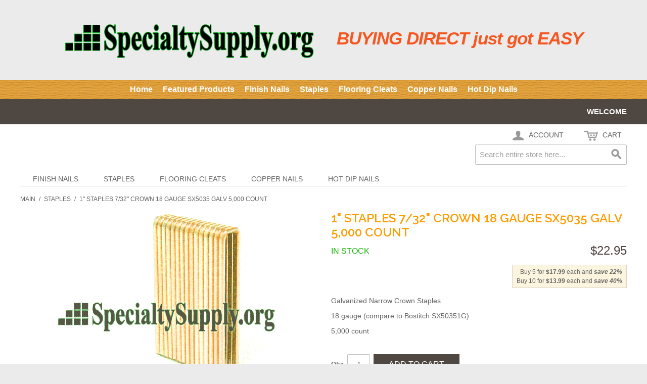

--- FILE ---
content_type: text/html; charset=UTF-8
request_url: https://www.specialtysupply.org/ecommerce/staples/1%22-staples-7-32%22-crown-18-gauge-sx5035-galv-5,000-count.html
body_size: 10313
content:
<!DOCTYPE html PUBLIC "-//W3C//DTD XHTML 1.0 Strict//EN" "http://www.w3.org/TR/xhtml1/DTD/xhtml1-strict.dtd">
<html xmlns="http://www.w3.org/1999/xhtml">

<!--[if lt IE 7 ]> <html lang="en" id="top" class="no-js ie6"> <![endif]-->
<!--[if IE 7 ]>    <html lang="en" id="top" class="no-js ie7"> <![endif]-->
<!--[if IE 8 ]>    <html lang="en" id="top" class="no-js ie8"> <![endif]-->
<!--[if IE 9 ]>    <html lang="en" id="top" class="no-js ie9"> <![endif]-->
<!--[if (gt IE 9)|!(IE)]><!--> <html lang="en" id="top" class="no-js"> <!--<![endif]-->

  <head>
    <link href='//fonts.googleapis.com/css?family=Raleway' rel='stylesheet' type='text/css'>
    
    <meta http-equiv="Content-Type" content="text/html; charset=UTF-8" />
    <meta name="breakpoints" content="1000,499,770"/>
    <!--[if lte IE 9]><meta http-equiv="X-UA-Compatible" content="IE=8" /><![endif]-->
    <!--[if lte IE 9]><meta http-equiv="X-UA-Compatible" content="IE=7" /><![endif]-->

    <link type="text/css" rel="stylesheet" href="https://www.specialtysupply.org/__system/__css/h_2a6afa50ec79148dbc77a29225f8515e/2225055_tl.css" />
    <meta http-equiv="Content-Type" content="text/html; charset=utf-8" />
<title>1&quot; Staples 7/32&quot; Crown 18 Gauge SX5035 Galv 5,000 count</title>
<meta name="description" content="&lt;p&gt;&lt;strong&gt;Contractor Grade 18 gauge narrow crown staples for Bostitch and similar staple guns&lt;/strong&gt;&lt;br /&gt;&lt;br /&gt; &lt;span style=&quot;text-decoration: underline;&quot;&gt;Specs&lt;/span&gt;&lt;br /&gt; &amp;bull; Length: 1&quot;&lt;br /&gt; &amp;bull; Crown&lt;span&gt;: 7/32&quot;&lt;/span&gt;&lt;br /&gt; &amp;bull; Gauge: 1" />
<meta name="keywords" content="1&quot; Staples 7/32&quot; Crown 18 Gauge SX5035 Galv 5,000 count" />
<meta name="robots" content="INDEX,FOLLOW" />

<!--[if lt IE 7]>
<script type="text/javascript">
//<![CDATA[
    var BLANK_URL = 'https://www.specialtysupply.org/static/ecommerce/241/241879/js/blank.html';
    var BLANK_IMG = 'https://www.specialtysupply.org/static/ecommerce/241/241879/js/spacer.gif';
//]]>
</script>
<![endif]-->
<link rel="stylesheet" type="text/css" href="https://www.specialtysupply.org/static/ecommerce/241/241879/js/calendar/calendar-win2k-1.css" />
<link rel="stylesheet" type="text/css" href="https://www.specialtysupply.org/static/ecommerce/241/241879/skin/frontend/rwd/iv_responsive/css/sandbox.css" media="all" />
<link rel="stylesheet" type="text/css" href="https://www.specialtysupply.org/static/ecommerce/241/241879/skin/frontend/rwd/iv_responsive/yavva/alsoviewed/css/alsoviewed.css" media="all" />
<script type="text/javascript" src="https://www.specialtysupply.org/static/ecommerce/241/241879/js/prototype/prototype.js"></script>
<script type="text/javascript" src="https://www.specialtysupply.org/static/ecommerce/241/241879/js/menu/jquery-3.5.1.min.js"></script>
<script type="text/javascript" src="https://www.specialtysupply.org/static/ecommerce/241/241879/js/menu/jquery.noConflict.js"></script>
<script type="text/javascript" src="https://www.specialtysupply.org/static/ecommerce/241/241879/js/lib/ccard.js"></script>
<script type="text/javascript" src="https://www.specialtysupply.org/static/ecommerce/241/241879/js/prototype/validation.js"></script>
<script type="text/javascript" src="https://www.specialtysupply.org/static/ecommerce/241/241879/js/scriptaculous/builder.js"></script>
<script type="text/javascript" src="https://www.specialtysupply.org/static/ecommerce/241/241879/js/scriptaculous/effects.js"></script>
<script type="text/javascript" src="https://www.specialtysupply.org/static/ecommerce/241/241879/js/scriptaculous/dragdrop.js"></script>
<script type="text/javascript" src="https://www.specialtysupply.org/static/ecommerce/241/241879/js/scriptaculous/controls.js"></script>
<script type="text/javascript" src="https://www.specialtysupply.org/static/ecommerce/241/241879/js/scriptaculous/slider.js"></script>
<script type="text/javascript" src="https://www.specialtysupply.org/static/ecommerce/241/241879/js/varien/js.js"></script>
<script type="text/javascript" src="https://www.specialtysupply.org/static/ecommerce/241/241879/js/varien/form.js"></script>
<script type="text/javascript" src="https://www.specialtysupply.org/static/ecommerce/241/241879/js/mage/translate.js"></script>
<script type="text/javascript" src="https://www.specialtysupply.org/static/ecommerce/241/241879/js/mage/cookies.js"></script>
<script type="text/javascript" src="https://www.specialtysupply.org/static/ecommerce/241/241879/js/menu/menu_util.js"></script>
<script type="text/javascript" src="https://www.specialtysupply.org/static/ecommerce/241/241879/js/menu/menu_ext.js"></script>
<script type="text/javascript" src="https://www.specialtysupply.org/static/ecommerce/241/241879/js/public/jquery.iv.js"></script>
<script type="text/javascript" src="https://www.specialtysupply.org/static/ecommerce/241/241879/js/public/jquery.scrollTo-2.1.2.min.js"></script>
<script type="text/javascript" src="https://www.specialtysupply.org/static/ecommerce/241/241879/js/public/json2.2011-10-19.js"></script>
<script type="text/javascript" src="https://www.specialtysupply.org/static/ecommerce/241/241879/js/varien/product.js"></script>
<script type="text/javascript" src="https://www.specialtysupply.org/static/ecommerce/241/241879/js/varien/configurable.js"></script>
<script type="text/javascript" src="https://www.specialtysupply.org/static/ecommerce/241/241879/js/calendar/calendar.js"></script>
<script type="text/javascript" src="https://www.specialtysupply.org/static/ecommerce/241/241879/js/calendar/calendar-setup.js"></script>
<script type="text/javascript" src="https://www.specialtysupply.org/static/ecommerce/241/241879/skin/frontend/rwd/iv_responsive/js/lib/modernizr.custom.min.js"></script>
<script type="text/javascript" src="https://www.specialtysupply.org/static/ecommerce/241/241879/skin/frontend/rwd/iv_responsive/js/lib/selectivizr.js"></script>
<script type="text/javascript" src="https://www.specialtysupply.org/static/ecommerce/241/241879/skin/frontend/rwd/iv_responsive/js/lib/matchMedia.js"></script>
<script type="text/javascript" src="https://www.specialtysupply.org/static/ecommerce/241/241879/skin/frontend/rwd/iv_responsive/js/lib/matchMedia.addListener.js"></script>
<script type="text/javascript" src="https://www.specialtysupply.org/static/ecommerce/241/241879/skin/frontend/rwd/iv_responsive/js/lib/enquire.js"></script>
<script type="text/javascript" src="https://www.specialtysupply.org/static/ecommerce/241/241879/skin/frontend/rwd/iv_responsive/js/app.js"></script>
<script type="text/javascript" src="https://www.specialtysupply.org/static/ecommerce/241/241879/skin/frontend/rwd/iv_responsive/js/lib/jquery.cycle2.min.js"></script>
<script type="text/javascript" src="https://www.specialtysupply.org/static/ecommerce/241/241879/skin/frontend/rwd/iv_responsive/js/lib/jquery.cycle2.swipe.min.js"></script>
<script type="text/javascript" src="https://www.specialtysupply.org/static/ecommerce/241/241879/skin/frontend/rwd/iv_responsive/js/slideshow.js"></script>
<script type="text/javascript" src="https://www.specialtysupply.org/static/ecommerce/241/241879/skin/frontend/rwd/iv_responsive/js/lib/imagesloaded.js"></script>
<script type="text/javascript" src="https://www.specialtysupply.org/static/ecommerce/241/241879/skin/frontend/rwd/iv_responsive/js/minicart.js"></script>
<script type="text/javascript" src="https://www.specialtysupply.org/static/ecommerce/241/241879/skin/frontend/rwd/iv_responsive/js/lib/elevatezoom/jquery.elevateZoom-3.0.8.min.js"></script>
<link rel="stylesheet" href="//fonts.googleapis.com/css?family=Raleway:300,400,500,700,600" />
<!--[if  (lte IE 8) & (!IEMobile)]>
<link rel="stylesheet" type="text/css" href="https://www.specialtysupply.org/static/ecommerce/241/241879/skin/frontend/rwd/iv_responsive/css/styles-ie8.css" media="all" />
<link rel="stylesheet" type="text/css" href="https://www.specialtysupply.org/static/ecommerce/241/241879/skin/frontend/rwd/default/css/madisonisland-ie8.css" media="all" />
<![endif]-->
<!--[if (gte IE 9) | (IEMobile)]><!-->
<link rel="stylesheet" type="text/css" href="https://www.specialtysupply.org/static/ecommerce/241/241879/skin/frontend/rwd/iv_responsive/css/styles.css" media="all" />
<!--<![endif]-->
<!--[if (gt IE 9) | (IEMobile)]><!-->
<link rel="stylesheet" type="text/css" href="https://www.specialtysupply.org/static/ecommerce/241/241879/skin/frontend/rwd/iv_responsive/css/iv_mods.css" media="all" />
<!--<![endif]-->

<script type="text/javascript">
//<![CDATA[
Mage.Cookies.path     = '/ecommerce';
Mage.Cookies.domain   = '.specialtysupply.org';
//]]>
</script>
<meta name="viewport" content="initial-scale=1.0, width=device-width" />

<script type="text/javascript">
//<![CDATA[
optionalZipCountries = ["HK","IE","MO","PA"];
//]]>
</script>

<!-- Magic Zoom Plus Magento module version v4.15.9 [v1.6.78:v5.2.8] -->
<script type="text/javascript">window["mgctlbx$Pltm"] = "Magento";</script>
<link type="text/css" href="https://www.specialtysupply.org/static/ecommerce/241/241879/skin/frontend/rwd/iv_responsive/css/magiczoomplus/magiczoomplus.css" rel="stylesheet" media="screen" />
<link type="text/css" href="https://www.specialtysupply.org/static/ecommerce/241/241879/skin/frontend/rwd/iv_responsive/css/magiczoomplus/magiczoomplus.module.css" rel="stylesheet" media="screen" />
<script type="text/javascript" src="https://www.specialtysupply.org/static/ecommerce/241/241879/skin/frontend/base/default/js/magiczoomplus.js"></script>
<script type="text/javascript" src="https://www.specialtysupply.org/static/ecommerce/241/241879/skin/frontend/base/default/js/magictoolbox.utils.js"></script>
<script type="text/javascript">
	var mzOptions = {
		'zoomWidth':'auto',
		'zoomHeight':'auto',
		'zoomPosition':'right',
		'zoomDistance':15,
		'selectorTrigger':'click',
		'transitionEffect':true,
		'lazyZoom':false,
		'rightClick':false,
		'zoomMode':'zoom',
		'zoomOn':'hover',
		'upscale':true,
		'smoothing':true,
		'variableZoom':false,
		'zoomCaption':'off',
		'expand':'window',
		'expandZoomMode':'zoom',
		'expandZoomOn':'click',
		'expandCaption':true,
		'closeOnClickOutside':true,
		'cssClass':'',
		'hint':'once',
		'textHoverZoomHint':'Hover to zoom',
		'textClickZoomHint':'Click to zoom',
		'textExpandHint':'Click to expand',
		'textBtnClose':'Close',
		'textBtnNext':'Next',
		'textBtnPrev':'Previous'
	}
</script>
<script type="text/javascript">
	var mzMobileOptions = {
		'textHoverZoomHint':'Touch to zoom',
		'textClickZoomHint':'Double tap to zoom',
		'textExpandHint':'Tap to expand'
	}
</script>
<script type="text/javascript" src="https://www.specialtysupply.org/static/ecommerce/241/241879/skin/frontend/base/default/js/magictoolbox_utils.js"></script>
<script type="text/javascript">
    var magicToolboxLinks = [];
    var magicToolboxProductId = 91;
    var magicToolboxTool = 'magiczoomplus';
    var magicToolboxToolMainId = 'MagicZoomPlusImage'+magicToolboxProductId;
    var magicToolboxOptionTitles = ['color'];
    var magicToolboxSwitchMetod = 'click';
    var magicToolboxMouseoverDelay = 0;

    $mjs(window).jAddEvent('load', function() {
        magicToolboxPrepareOptions();
    });
    var allowHighlightActiveSelectorOnUpdate = true;
    mzOptions['onUpdate'] = function(id, oldA, newA) {
        if(allowHighlightActiveSelectorOnUpdate) {
            magicToolboxHighlightActiveSelector(newA);
        }
        allowHighlightActiveSelectorOnUpdate = true;
    };
</script>
<script type="text/javascript">//<![CDATA[
        var Translator = new Translate({"Please select State\/Province.":"Please select State\/Region\/County."});
        //]]></script>    <link type="text/css" rel="stylesheet" href="https://www.specialtysupply.org/__system/__css/h_2c7d6213841bf4d59286d2bbf25c1f9d/2225055.css" />
    
<link rel="shortcut icon" href="https://w.iwebcenters.com/finishnails1/favicon.ico" type="image/x-icon"/>

<style>
a.footer
{
	font-family: arial;
	font-weight: normal;
	font-size: 10pt;
	color: #474747;
	line-height: 1.2em;
	margin-top: 0.1em;
	text-decoration: none;
}

a:hover.footer
{
	font-family: arial;
	font-weight: normal;
	font-size: 10pt;
	color: #f65721;
	line-height: 1.2em;
	margin-top: 0.1em;
	text-decoration: none;
}
</style>

<script type="text/javascript">
jQuery(function($){

		var textarray = ['billing agreements', 'recurring profiles', 'my applications', 'my downloadable products'];

		$('div.block-account ul').children('li').each(function(){
			var thistext = $.trim($(this).children('a').text().toString().toLowerCase());
			if($.inArray( thistext, textarray ) >= 0) $(this).remove();
		});

});
</script>
  </head>
  <body class="ecom_standard" style="">
    
    <div id="rot" class="b_body" block_type="body" tpba_id="3367021"><div id="rot_ctr1" class="b_bg" block_type="bg" tpba_id="3367022"><div id="rot_ctr1_bod" class="b_bg" block_type="bg" tpba_id="3367023"><div id="rot_ctr1_bod_ctr1" class="b_bg" block_type="bg" tpba_id="3367024"><div id="rot_ctr1_bod_ctr1_bod" class="b_html" block_type="html" tpba_id="3367025"><h1><a href="//www.specialtysupply.org" border="0"><img src="https://www.specialtysupply.org/images/_imagecache/logo3.jpg" mouseover_src="" mouseout_src="" alt="" /></a><span style="color: #f65721;">BUYING DIRECT just got EASY</span></h1>
<p><span style="font-size: 18pt; color: #ffffff; background-color: #008422;"><i></i></span></p></div>
</div>
<div id="rot_ctr1_bod_ctr2" class="b_bg" block_type="bg" tpba_id="3367026"><div id="rot_ctr1_bod_ctr2_bod" class="b_menu" block_type="menu" tpba_id="3367027"><!--UdmComment--><input type="checkbox" id="__res_main_nav_button"/><label id="__res_main_nav_label" for="__res_main_nav_button" onclick></label><ul menu_position="top"><li class="first menu_1691026" class="first menu_1691026"><a href="//www.specialtysupply.org/" title="Home" id="menu_1691026" class="menu_1691026">Home</a></li><li class="menu_1691028"><a href="https://www.specialtysupply.org/ecommerce/" title="Product Catalog" id="menu_1691028" class="menu_1691028">Featured Products</a></li><li class="menu_1717770"><a href="/ecommerce/finish-nails.html" id="menu_1717770" class="menu_1717770">Finish Nails</a></li><li class="menu_1717771"><a href="/ecommerce/staples.html" id="menu_1717771" class="menu_1717771">Staples</a></li><li class="menu_1717774"><a href="/ecommerce/flooring-cleats.html" id="menu_1717774" class="menu_1717774">Flooring Cleats</a></li><li class="menu_1717772"><a href="/ecommerce/copper-nails.html" id="menu_1717772" class="menu_1717772">Copper Nails</a></li><li class="last menu_1717773" class="last menu_1717773"><a href="/ecommerce/hot-dip-nails.html" id="menu_1717773" class="menu_1717773">Hot Dip Nails</a></li></ul><!--/UdmComment--></div>
</div>
<div id="rot_ctr1_bod_ctr3" class="b_bg" block_type="bg" tpba_id="3367028"><div id="rot_ctr1_bod_ctr3_bod" class="b_bg" block_type="bg" tpba_id="3367029"><div id="rot_ctr1_bod_ctr3_bod_wrp1" class="b_pagebg" block_type="pagebg" tpba_id="3367030"><div id="iv_ecom_wrp">
    <div class="wrapper">
        <div class="page">
        <div class="header-language-background">
    <div class="header-language-container">
        <div class="store-language-container">
                    </div>

        
       <p class="welcome-msg">Welcome </p>
    </div>
</div>

<header id="header" class="page-header">
    <div class="page-header-container">
                <div class="store-language-container"></div>

        <!-- Skip Links -->

        <div class="skip-links">
            <a href="#header-nav" class="skip-link skip-nav">
                <span class="icon"></span>
                <span class="label">Menu</span>
            </a>

            <a href="#header-search" class="skip-link skip-search">
                <span class="icon"></span>
                <span class="label">Search</span>
            </a>

            <a href="#header-account" class="skip-link skip-account">
                <span class="icon"></span>
                <span class="label">Account</span>
            </a>

            <!-- Cart -->

            <div class="header-minicart">
                

<a href="#header-cart" class="skip-link skip-cart  no-count">
    <span class="icon"></span>
    <span class="label">Cart</span>
    <span class="count">0</span>
</a>

<div id="header-cart" class="block block-cart skip-content">
    
<div id="minicart-error-message" class="minicart-message"></div>
<div id="minicart-success-message" class="minicart-message"></div>

<div class="minicart-wrapper">

    <p class="block-subtitle">
        Recently added item(s)        <a class="close skip-link-close" href="#" title="Close">&times;</a>
    </p>

                    <p class="empty">You have no items in your shopping cart.</p>

    </div>
</div>
            </div>


        </div>

        <!-- Navigation -->

        <div id="header-nav" class="skip-content">
            
    <nav id="nav">
        <ol class="nav-primary">
            <li  class="level0 nav-1 first parent"><a href="https://www.specialtysupply.org/ecommerce/finish-nails.html" class="level0 has-children">Finish Nails</a><ul class="level0"><li class="level1"><a class="level1" href="https://www.specialtysupply.org/ecommerce/finish-nails.html">View All Finish Nails</a></li><li  class="level1 nav-1-1 first"><a href="https://www.specialtysupply.org/ecommerce/finish-nails/23ga.-micro-pins.html" class="level1 ">23ga. Micro Pins</a></li><li  class="level1 nav-1-2"><a href="https://www.specialtysupply.org/ecommerce/finish-nails/21ga.-brad-nails.html" class="level1 ">21ga. Brad Nails</a></li><li  class="level1 nav-1-3"><a href="https://www.specialtysupply.org/ecommerce/finish-nails/18ga.-brad-nails.html" class="level1 ">18ga. Brad Nails</a></li><li  class="level1 nav-1-4"><a href="https://www.specialtysupply.org/ecommerce/finish-nails/16ga.-straight-finish.html" class="level1 ">16ga. Straight Finish</a></li><li  class="level1 nav-1-5"><a href="https://www.specialtysupply.org/ecommerce/finish-nails/16ga.-20-degree-angled-finish-nails.html" class="level1 ">16ga. 20 Degree Angled</a></li><li  class="level1 nav-1-6"><a href="https://www.specialtysupply.org/ecommerce/finish-nails/15ga.-fn-%27style%27-angled.html" class="level1 ">15ga. FN 'Style' Angled</a></li><li  class="level1 nav-1-7 last parent"><a href="https://www.specialtysupply.org/ecommerce/finish-nails/15ga.-34-degree-da-angled-finish-nails.html" class="level1 has-children">15ga. 34 Degree DA Angled</a><ul class="level1"><li class="level2"><a class="level2" href="https://www.specialtysupply.org/ecommerce/finish-nails/15ga.-34-degree-da-angled-finish-nails.html">View All 15ga. 34 Degree DA Angled</a></li><li  class="level2 nav-1-7-1 first"><a href="https://www.specialtysupply.org/ecommerce/finish-nails/15ga.-34-degree-da-angled-finish-nails/brite-(non-galvanized).html" class="level2 ">Brite (Non-Galvanized)</a></li><li  class="level2 nav-1-7-2 last"><a href="https://www.specialtysupply.org/ecommerce/finish-nails/15ga.-34-degree-da-angled-finish-nails/galvanized.html" class="level2 ">Galvanized</a></li></ul></li></ul></li><li  class="level0 nav-2 active parent"><a href="https://www.specialtysupply.org/ecommerce/staples.html" class="level0 has-children">Staples</a><ul class="level0"><li class="level1"><a class="level1" href="https://www.specialtysupply.org/ecommerce/staples.html">View All Staples</a></li><li  class="level1 nav-2-1 first"><a href="https://www.specialtysupply.org/ecommerce/staples/18ga-x-3-16%22-crown-gsn.html" class="level1 ">18ga x 3/16&quot; Crown GSN</a></li><li  class="level1 nav-2-2"><a href="https://www.specialtysupply.org/ecommerce/staples/18ga-x-7-32%22-crown-sx5035.html" class="level1 ">18ga x 7/32&quot; Crown SX5035</a></li><li  class="level1 nav-2-3"><a href="https://www.specialtysupply.org/ecommerce/staples/18ga-x-1-4%22-crown-l.html" class="level1 ">18ga x 1/4&quot; Crown L</a></li><li  class="level1 nav-2-4"><a href="https://www.specialtysupply.org/ecommerce/staples/18ga-x-3-8%22-crown-m.html" class="level1 "> 18ga x 3/8&quot; Crown M</a></li><li  class="level1 nav-2-5 parent"><a href="https://www.specialtysupply.org/ecommerce/staples/16ga-x-7-16%22-crown-n.html" class="level1 has-children">16ga x 7/16&quot; Crown N</a><ul class="level1"><li class="level2"><a class="level2" href="https://www.specialtysupply.org/ecommerce/staples/16ga-x-7-16%22-crown-n.html">View All 16ga x 7/16&quot; Crown N</a></li><li  class="level2 nav-2-5-1 first"><a href="https://www.specialtysupply.org/ecommerce/staples/16ga-x-7-16%22-crown-n/brite-(non-galvanized).html" class="level2 ">Brite (Non-Galvanized)</a></li><li  class="level2 nav-2-5-2 last"><a href="https://www.specialtysupply.org/ecommerce/staples/16ga-x-7-16%22-crown-n/galvanized.html" class="level2 ">Galvanized</a></li></ul></li><li  class="level1 nav-2-6"><a href="https://www.specialtysupply.org/ecommerce/staples/16ga-x-1-2%22-crown-s4.html" class="level1 ">16ga x 1/2&quot; Crown S4</a></li><li  class="level1 nav-2-7"><a href="https://www.specialtysupply.org/ecommerce/staples/16ga-x-1-2%22-crown-gs-16.html" class="level1 ">16ga x 1/2&quot; Crown GS-16</a></li><li  class="level1 nav-2-8"><a href="https://www.specialtysupply.org/ecommerce/staples/15.5ga-x-1-2%22-crown-bcs-flooring.html" class="level1 ">15.5ga x 1/2&quot; Crown BCS </a></li><li  class="level1 nav-2-9 last"><a href="https://www.specialtysupply.org/ecommerce/staples/15ga-x-7-16%22-crown-q.html" class="level1 ">15ga x 7/16&quot; Crown Q</a></li></ul></li><li  class="level0 nav-3 parent"><a href="https://www.specialtysupply.org/ecommerce/flooring-cleats.html" class="level0 has-children">Flooring Cleats</a><ul class="level0"><li class="level1"><a class="level1" href="https://www.specialtysupply.org/ecommerce/flooring-cleats.html">View All Flooring Cleats</a></li><li  class="level1 nav-3-1 first last"><a href="https://www.specialtysupply.org/ecommerce/flooring-cleats/16ga.-l-shaped.html" class="level1 ">16ga. L-Shaped </a></li></ul></li><li  class="level0 nav-4 parent"><a href="https://www.specialtysupply.org/ecommerce/copper-nails.html" class="level0 has-children">Copper Nails</a><ul class="level0"><li class="level1"><a class="level1" href="https://www.specialtysupply.org/ecommerce/copper-nails.html">View All Copper Nails</a></li><li  class="level1 nav-4-1 first"><a href="https://www.specialtysupply.org/ecommerce/copper-nails/smooth-shank-copper-roofing-nails.html" class="level1 ">Smooth Shank</a></li><li  class="level1 nav-4-2 last"><a href="https://www.specialtysupply.org/ecommerce/copper-nails/ring-shank-copper-roofing-nails.html" class="level1 ">Ring Shank</a></li></ul></li><li  class="level0 nav-5 last parent"><a href="https://www.specialtysupply.org/ecommerce/hot-dip-nails.html" class="level0 has-children">Hot Dip Nails</a><ul class="level0"><li class="level1"><a class="level1" href="https://www.specialtysupply.org/ecommerce/hot-dip-nails.html">View All Hot Dip Nails</a></li><li  class="level1 nav-5-1 first parent"><a href="https://www.specialtysupply.org/ecommerce/hot-dip-nails/hot-dip-coil-nails.html" class="level1 has-children">Hot Dip Coil Nails</a><ul class="level1"><li class="level2"><a class="level2" href="https://www.specialtysupply.org/ecommerce/hot-dip-nails/hot-dip-coil-nails.html">View All Hot Dip Coil Nails</a></li><li  class="level2 nav-5-1-1 first"><a href="https://www.specialtysupply.org/ecommerce/hot-dip-nails/hot-dip-coil-nails/coil-siding-nails-0-degree-plastic.html" class="level2 ">0 Degree Plastic Siding</a></li><li  class="level2 nav-5-1-2"><a href="https://www.specialtysupply.org/ecommerce/hot-dip-nails/hot-dip-coil-nails/coil-siding-nails-15-degree-plastic.html" class="level2 ">15 Degree Plastic Siding</a></li><li  class="level2 nav-5-1-3"><a href="https://www.specialtysupply.org/ecommerce/hot-dip-nails/hot-dip-coil-nails/coil-siding-nails-15-degree-wire.html" class="level2 ">15 Degree Wire Siding</a></li><li  class="level2 nav-5-1-4"><a href="https://www.specialtysupply.org/ecommerce/hot-dip-nails/hot-dip-coil-nails/coil-framing-nails-15-degree-wire.html" class="level2 ">15 Degree Wire Framing</a></li><li  class="level2 nav-5-1-5 last parent"><a href="https://www.specialtysupply.org/ecommerce/hot-dip-nails/hot-dip-coil-nails/coil-roofing-nails-15-degree-wire.html" class="level2 has-children">15 Degree Wire Roofing </a><ul class="level2"><li class="level3"><a class="level3" href="https://www.specialtysupply.org/ecommerce/hot-dip-nails/hot-dip-coil-nails/coil-roofing-nails-15-degree-wire.html">View All 15 Degree Wire Roofing </a></li><li  class="level3 nav-5-1-5-1 first"><a href="https://www.specialtysupply.org/ecommerce/hot-dip-nails/hot-dip-coil-nails/coil-roofing-nails-15-degree-wire/ring-shank.html" class="level3 ">Ring Shank</a></li><li  class="level3 nav-5-1-5-2 last"><a href="https://www.specialtysupply.org/ecommerce/hot-dip-nails/hot-dip-coil-nails/coil-roofing-nails-15-degree-wire/smooth-shank.html" class="level3 ">Smooth Shank</a></li></ul></li></ul></li><li  class="level1 nav-5-2 parent"><a href="https://www.specialtysupply.org/ecommerce/hot-dip-nails/hot-dip-strip-nails.html" class="level1 has-children">Hot Dip Strip Nails</a><ul class="level1"><li class="level2"><a class="level2" href="https://www.specialtysupply.org/ecommerce/hot-dip-nails/hot-dip-strip-nails.html">View All Hot Dip Strip Nails</a></li><li  class="level2 nav-5-2-1 first parent"><a href="https://www.specialtysupply.org/ecommerce/hot-dip-nails/hot-dip-strip-nails/strip-framing-nails-21-degree-plastic.html" class="level2 has-children">21 Degree Plastic Framing</a><ul class="level2"><li class="level3"><a class="level3" href="https://www.specialtysupply.org/ecommerce/hot-dip-nails/hot-dip-strip-nails/strip-framing-nails-21-degree-plastic.html">View All 21 Degree Plastic Framing</a></li><li  class="level3 nav-5-2-1-1 first"><a href="https://www.specialtysupply.org/ecommerce/hot-dip-nails/hot-dip-strip-nails/strip-framing-nails-21-degree-plastic/ring-shank.html" class="level3 ">Ring Shank</a></li><li  class="level3 nav-5-2-1-2"><a href="https://www.specialtysupply.org/ecommerce/hot-dip-nails/hot-dip-strip-nails/strip-framing-nails-21-degree-plastic/screw-shank.html" class="level3 ">Screw Shank</a></li><li  class="level3 nav-5-2-1-3 last"><a href="https://www.specialtysupply.org/ecommerce/hot-dip-nails/hot-dip-strip-nails/strip-framing-nails-21-degree-plastic/smooth-shank.html" class="level3 ">Smooth Shank</a></li></ul></li><li  class="level2 nav-5-2-2 parent"><a href="https://www.specialtysupply.org/ecommerce/hot-dip-nails/hot-dip-strip-nails/strip-framing-nails-28-degree-wire.html" class="level2 has-children">28 Degree Wire Framing</a><ul class="level2"><li class="level3"><a class="level3" href="https://www.specialtysupply.org/ecommerce/hot-dip-nails/hot-dip-strip-nails/strip-framing-nails-28-degree-wire.html">View All 28 Degree Wire Framing</a></li><li  class="level3 nav-5-2-2-1 first"><a href="https://www.specialtysupply.org/ecommerce/hot-dip-nails/hot-dip-strip-nails/strip-framing-nails-28-degree-wire/smooth-shank.html" class="level3 ">Smooth Shank</a></li><li  class="level3 nav-5-2-2-2 last"><a href="https://www.specialtysupply.org/ecommerce/hot-dip-nails/hot-dip-strip-nails/strip-framing-nails-28-degree-wire/ring-shank.html" class="level3 ">Ring Shank</a></li></ul></li><li  class="level2 nav-5-2-3 last"><a href="https://www.specialtysupply.org/ecommerce/hot-dip-nails/hot-dip-strip-nails/strip-joist-hanger-nails-34-degree-paper.html" class="level2 ">34 Degree Paper Joist Hanger</a></li></ul></li><li  class="level1 nav-5-3 last parent"><a href="https://www.specialtysupply.org/ecommerce/hot-dip-nails/hot-dip-hand-drive-bulk-nails.html" class="level1 has-children">Hot Dip Hand Drive Nails</a><ul class="level1"><li class="level2"><a class="level2" href="https://www.specialtysupply.org/ecommerce/hot-dip-nails/hot-dip-hand-drive-bulk-nails.html">View All Hot Dip Hand Drive Nails</a></li><li  class="level2 nav-5-3-1 first"><a href="https://www.specialtysupply.org/ecommerce/hot-dip-nails/hot-dip-hand-drive-bulk-nails/smooth-shank-hot-dip-box-nails.html" class="level2 ">Box Nails Smooth </a></li><li  class="level2 nav-5-3-2"><a href="https://www.specialtysupply.org/ecommerce/hot-dip-nails/hot-dip-hand-drive-bulk-nails/smooth-shank-hot-dip-roofing-nails.html" class="level2 ">Roofing Nails Smooth </a></li><li  class="level2 nav-5-3-3 last"><a href="https://www.specialtysupply.org/ecommerce/hot-dip-nails/hot-dip-hand-drive-bulk-nails/ring-shank-hot-dip-roofing-nails.html" class="level2 ">Roofing Nails Ring</a></li></ul></li></ul></li>        </ol>
    </nav>
        </div>

        <!-- Search -->

        <div id="header-search" class="skip-content">
            
<form id="search_mini_form" action="https://www.specialtysupply.org/ecommerce/catalogsearch/result/" method="get">
    <div class="input-box">
        <label for="search">Search:</label>
        <input id="search" type="search" name="q" value="" class="input-text required-entry" maxlength="128" placeholder="Search entire store here..." />
        <button type="submit" title="Search" class="button search-button"><span><span>Search</span></span></button>
    </div>

    <div id="search_autocomplete" class="search-autocomplete"></div>
    <script type="text/javascript">
    //<![CDATA[
        var searchForm = new Varien.searchForm('search_mini_form', 'search', '');
        searchForm.initAutocomplete('https://www.specialtysupply.org/ecommerce/catalogsearch/ajax/suggest/', 'search_autocomplete');
    //]]>
    </script>
</form>
        </div>

        <!-- Account -->

        <div id="header-account" class="skip-content">
            <div class="links">
        <ul>
                                    <li class="first" ><a href="https://www.specialtysupply.org/ecommerce/customer/account/" title="My Account" >My Account</a></li>
                                                <li ><a href="https://www.specialtysupply.org/ecommerce/wishlist/" title="My Wishlist" >My Wishlist</a></li>
                                                <li ><a href="https://www.specialtysupply.org/ecommerce/checkout/cart/" title="My Cart" class="top-link-cart">My Cart</a></li>
                                                <li ><a href="https://www.specialtysupply.org/ecommerce/checkout/" title="Checkout" class="top-link-checkout">Checkout</a></li>
                                                <li ><a href="https://www.specialtysupply.org/ecommerce/customer/account/create/" title="Register" >Register</a></li>
                                                <li class=" last" ><a href="https://www.specialtysupply.org/ecommerce/customer/account/login/" title="Log In" >Log In</a></li>
                        </ul>
</div>
        </div>

        <!-- Cart -->

        <!-- <div id="header-cart" class="skip-content">
            <div class="mini-cart">
                <div class="menu-wrapper">
                    <div class="menu cart-menu">
                        <div class="empty">Your cart is empty.</div>
                    </div>
                </div>
            </div>
        </div> -->
    </div>
</header>

        <div class="main-container col1-layout">
            <div class="main">
                <div class="breadcrumbs">
    <ul>
                    <li class="home">
                            <a href="https://www.specialtysupply.org/ecommerce/" title="Go to Main Page">Main</a>
                                        <span>/ </span>
                        </li>
                    <li class="category7">
                            <a href="https://www.specialtysupply.org/ecommerce/staples.html" title="">Staples</a>
                                        <span>/ </span>
                        </li>
                    <li class="product">
                            <strong>1&quot; Staples 7/32&quot; Crown 18 Gauge SX5035 Galv 5,000 count</strong>
                                    </li>
            </ul>
</div>
                <div class="col-main">
                                        <script type="text/javascript">
    var optionsPrice = new Product.OptionsPrice([]);
</script>
<div id="messages_product_view"></div>
<div class="product-view" itemscope itemtype="http://schema.org/Product" itemid="#product_base">

    <div class="product-essential">
        <form action="https://www.specialtysupply.org/ecommerce/checkout/cart/add/uenc/aHR0cHM6Ly93d3cuc3BlY2lhbHR5c3VwcGx5Lm9yZy9lY29tbWVyY2Uvc3RhcGxlcy8xJTIyLXN0YXBsZXMtNy0zMiUyMi1jcm93bi0xOC1nYXVnZS1zeDUwMzUtZ2Fsdi01LDAwMC1jb3VudC5odG1sP19fX1NJRD1V/product/91/"
              method="post"
              id="product_addtocart_form"
              >
            <input name="form_key" type="hidden" value="53nh9clqEw85DjQo" />
            <div class="no-display">
                <input type="hidden" name="product" value="91" />
                <input type="hidden" name="related_product" id="related-products-field" value="" />
            </div>

            <div class="product-img-box">
                <div class="product-name">
                    <h1 itemprop="name">1&quot; Staples 7/32&quot; Crown 18 Gauge SX5035 Galv 5,000 count</h1>
                </div>
                <!-- Begin magiczoomplus -->
<div class="MagicToolboxContainer selectorsBottom minWidth">
    <div class="magic-slide mt-active" data-magic-slide="zoom"><a id="MagicZoomPlusImage91"  class="MagicZoom" href="https://www.specialtysupply.org/static/ecommerce/241/241879/media/catalog/product/cache/1/image/9df78eab33525d08d6e5fb8d27136e95/s/x/sx5035spec_1_1_1/www.specialtysupply.org-SX5035-1-32.gif" title="1&quot; Staples 7/32&quot; Crown 18 Gauge SX5035 Galv 5,000 count"><img itemprop="image" src="https://www.specialtysupply.org/static/ecommerce/241/241879/media/catalog/product/cache/1/image/450x359/9df78eab33525d08d6e5fb8d27136e95/s/x/sx5035spec_1_1_1/www.specialtysupply.org-SX5035-1-32.gif"   alt="1&quot; Staples 7/32&quot; Crown 18 Gauge SX5035 Galv 5,000 count" /></a></div><div class="magic-slide" data-magic-slide="360"></div></div>
<!-- End magiczoomplus -->
<script type="text/javascript">mtLabeledImageUrls = [];</script><img id="image" src="[data-uri]" alt="" class="invisible" />            </div>

            <div class="product-shop">
                <div class="product-name">
                    <span class="h1">1&quot; Staples 7/32&quot; Crown 18 Gauge SX5035 Galv 5,000 count</span>
                </div>

<div itemprop="offers" itemscope itemtype="https://schema.org/Offer">
<meta itemprop="priceCurrency" content="USD" />
<meta itemprop="price" content="22.95" />
                <div class="price-info">
                    

                        
    <div class="price-box">
                                                                <span class="regular-price" id="product-price-91">
                                            <span class="price">$22.95</span>                                    </span>
                        
        </div>

                                        
    <ul class="tier-prices product-pricing">
                    <li class="tier-price tier-0">
        
                                                            Buy 5 for <span class="price">$17.99</span> each                                    
        
                                    and&nbsp;<strong class="benefit">save&nbsp;<span class="percent tier-0">22</span>%
            </strong>
        
                    <span class="msrp-price-hide-message">
                            </span>
        

        </li>

            <li class="tier-price tier-1">
        
                                                            Buy 10 for <span class="price">$13.99</span> each                                    
        
                                    and&nbsp;<strong class="benefit">save&nbsp;<span class="percent tier-1">40</span>%
            </strong>
        
                    <span class="msrp-price-hide-message">
                            </span>
        

        </li>

        </ul>
                </div>

                <div class="extra-info">
                                                    <p class="availability in-stock">
<link itemprop="availability" href="https://schema.org/InStock" />
            <span class="label">Availability:</span>
            <span class="value">In stock</span>
        </p>
                    </div>
</div>

                
                                    <div class="short-description">
                        <div class="std" itemprop="description"><p>Galvanized Narrow Crown Staples<br />18 gauge (compare to Bostitch SX50351G)<br />5,000 count</p></div>
                    </div>
                



                
                
            </div>

            <div class="add-to-cart-wrapper">
                
                
                                    <div class="add-to-box">
                                                        <div class="add-to-cart">
                <div class="qty-wrapper">
            <label for="qty">Qty:</label>
            <input type="text" pattern="\d*" name="qty" id="qty" maxlength="12" value="1" title="Qty" class="input-text qty" />
        </div>
                <div class="add-to-cart-buttons">
            <button type="button" title="Add to Cart" class="button btn-cart" onclick="productAddToCartForm.submit(this)"><span><span>Add to Cart</span></span></button>
            <p class="paypal-logo"><p class="paypal-logo">
    <span class="paypal-or">-OR-</span>
<a data-action="checkout-form-submit" id="ec_shortcut_4b12db0e3f2a3c4d0e54e10119cb7d4e" href="https://www.specialtysupply.org/ecommerce/paypaluk/express/start/button/1/"><img src="https://www.paypalobjects.com/webstatic/en_US/i/buttons/checkout-logo-medium.png" alt="Checkout with PayPal" title="Checkout with PayPal" /></a>
    <span class="paypal-or">-OR-</span>
    </p>
<li class="bml-checkout-type">
    <p class="paypal-logo">
    <span class="bml_button">
        <a id="ec_shortcut_bml_1a53b6a4e62af3e2883f7e460f2b16d6" href="https://www.specialtysupply.org/ecommerce/paypaluk/bml/start/button/1/"><img src="https://www.paypalobjects.com/webstatic/en_US/i/buttons/ppcredit-logo-medium.png" alt="Checkout with PayPal Paypal Credit" title="Checkout with PayPal Paypal Credit" /></a>
        <a href="https://www.securecheckout.billmelater.com/paycapture-content/fetch?hash=AU826TU8&content=/bmlweb/ppwpsiw.html"><img src="https://www.paypalobjects.com/webstatic/en_US/btn/btn_bml_text.png" /></a>
    </span>
    </p>
</li>
    <input type="hidden" id="pp_checkout_url" name="return_url" value="" />
<script type="text/javascript">
//<![CDATA[
    $$('#ec_shortcut_4b12db0e3f2a3c4d0e54e10119cb7d4e','#ec_shortcut_bml_1a53b6a4e62af3e2883f7e460f2b16d6').invoke('observe', 'click', function(event) {
                            $('pp_checkout_url').value = this.href;
            productAddToCartForm.submit(this);
            event.stop();
            });
//]]>
</script></p>        </div>
    </div>
                                                            <span class="or">OR</span>
                                                                            

<ul class="add-to-links">
    <li>
        <a href="https://www.specialtysupply.org/ecommerce/wishlist/index/add/product/91/"
           onclick="productAddToCartForm.submitLight(this, this.href); return false;"
           class="link-wishlist">
            Add to Wishlist        </a>
    </li>
    <li>
        <span class="separator">|</span>
        <a href="#"
           class="link-compare"
           onclick="customFormSubmit('https://www.specialtysupply.org/ecommerce/catalog/product_compare/add/product/91/uenc/aHR0cHM6Ly93d3cuc3BlY2lhbHR5c3VwcGx5Lm9yZzo0NDUvMjQxLzI0MTg3OS9zdGFwbGVzLzElMjItc3RhcGxlcy03LTMyJTIyLWNyb3duLTE4LWdhdWdlLXN4NTAzNS1nYWx2LTUsMDAwLWNvdW50Lmh0bWw,/', '{&quot;form_key&quot;:&quot;53nh9clqEw85DjQo&quot;}', 'post')">
            Add to Compare        </a>
    </li>

</ul>

                        

<ul class="sharing-links">
    
                    <li>                <a href="http://www.facebook.com/sharer/sharer.php?u=https%3A%2F%2Fwww.specialtysupply.org%2Fecommerce%2Fstaples%2F1%2522-staples-7-32%2522-crown-18-gauge-sx5035-galv-5%2C000-count.html&picture=https%3A%2F%2Fwww.specialtysupply.org%2Fstatic%2Fecommerce%2F241%2F241879%2Fmedia%2Fcatalog%2Fproduct%2Fcache%2F1%2Fimage%2F9df78eab33525d08d6e5fb8d27136e95%2Fs%2Fx%2Fsx5035spec_1_1_1%2Fwww.specialtysupply.org-SX5035-1-32.gif&title=1%26quot%3B+Staples+7%2F32%26quot%3B+Crown+18+Gauge+SX5035+Galv+5%2C000+count&description=%3Cp%3EGalvanized+Narrow+Crown+Staples%3Cbr+%2F%3E18+gauge+%28compare+to+Bostitch+SX50351G%29%3Cbr+%2F%3E5%2C000+count%3C%2Fp%3E" target="_blank" title="Share on Facebook" class="link-facebook">
            Share Facebook        </a>
    </li>
    <li>
        <a href="http://twitter.com/intent/tweet?text=1%26quot%3B+Staples+7%2F32%26quot%3B+Crown+18+Gauge+SX5035+Galv+5%2C000+count&url=https%3A%2F%2Fwww.specialtysupply.org%2Fecommerce%2Fstaples%2F1%2522-staples-7-32%2522-crown-18-gauge-sx5035-galv-5%2C000-count.html" target="_blank" title="Share on Twitter" class="link-twitter">Share on Twitter</a>
    </li>
</ul>

                    </div>
                                                </div>

            
            <div class="clearer"></div>
                    </form>
        <script type="text/javascript">
        //<![CDATA[
            var productAddToCartForm = new VarienForm('product_addtocart_form');
            productAddToCartForm.submit = function(button, url) {
                if (this.validator.validate()) {
                    var form = this.form;
                    var oldUrl = form.action;

                    if (url) {
                       form.action = url;
                    }
                    var e = null;
                    try {
                        this.form.submit();
                    } catch (e) {
                    }
                    this.form.action = oldUrl;
                    if (e) {
                        throw e;
                    }

                    if (button && button != 'undefined') {
                        button.disabled = true;
                    }
                }
            }.bind(productAddToCartForm);

            productAddToCartForm.submitLight = function(button, url){
                if(this.validator) {
                    var nv = Validation.methods;
                    delete Validation.methods['required-entry'];
                    delete Validation.methods['validate-one-required'];
                    delete Validation.methods['validate-one-required-by-name'];
                    // Remove custom datetime validators
                    for (var methodName in Validation.methods) {
                        if (methodName.match(/^validate-datetime-.*/i)) {
                            delete Validation.methods[methodName];
                        }
                    }

                    if (this.validator.validate()) {
                        if (url) {
                            this.form.action = url;
                        }
                        this.form.submit();
                    }
                    Object.extend(Validation.methods, nv);
                }
            }.bind(productAddToCartForm);
        //]]>
        </script>
    </div>

    <div class="product-collateral toggle-content tabs">
                    <dl id="collateral-tabs" class="collateral-tabs">
                                    <dt class="tab"><span>Description</span></dt>
                    <dd class="tab-container">
                        <div class="tab-content">    <h2>Details</h2>
    <div class="std">
        <p><strong>Contractor Grade 18 gauge narrow crown staples for Bostitch and similar staple guns</strong><br /><br /> <span style="text-decoration: underline;">Specs</span><br /> &bull; Length: 1"<br /> &bull; Crown<span>: 7/32"</span><br /> &bull; Gauge: 18<br /><span><span>&bull;&nbsp;Finish: Galvanized</span></span><br /> &bull;&nbsp;<span>Approximate Count: 5,000 staples<br />&nbsp;<br /></span><span>Fits: Bostitch &amp; Others</span></p>    </div>
</div>
                    </dd>
                                    <dt class="tab"><span>Reviews</span></dt>
                    <dd class="tab-container">
                        <div class="tab-content">
<div class="box-collateral box-reviews" id="customer-reviews">
                <p class="no-rating"><a href="https://www.specialtysupply.org/ecommerce/review/product/list/id/91/category/7/#review-form">Be the first to review this product</a></p>
        </div>
</div>
                    </dd>
                            </dl>
            </div>

            <div class="box-collateral box-tags">
    <h2>Product Tags</h2>
            <form id="addTagForm" action="https://www.specialtysupply.org/ecommerce/tag/index/save/product/91/uenc/aHR0cHM6Ly93d3cuc3BlY2lhbHR5c3VwcGx5Lm9yZzo0NDUvMjQxLzI0MTg3OS9zdGFwbGVzLzElMjItc3RhcGxlcy03LTMyJTIyLWNyb3duLTE4LWdhdWdlLXN4NTAzNS1nYWx2LTUsMDAwLWNvdW50Lmh0bWw,/" method="get">
        <div class="form-add">
            <label for="productTagName">Add Your Tags:</label>
            <div class="input-box">
                <input type="text" class="input-text required-entry" name="productTagName" id="productTagName" />
            </div>
            <button type="button" title="Add Tags" class="button" onclick="submitTagForm()">
                <span>
                    <span>Add Tags</span>
                </span>
            </button>
        </div>
    </form>
    <p class="note">Use spaces to separate tags. Use single quotes (') for phrases.</p>
    <script type="text/javascript">
    //<![CDATA[
        var addTagFormJs = new VarienForm('addTagForm');
        function submitTagForm(){
            if(addTagFormJs.validator.validate()) {
                addTagFormJs.form.submit();
            }
        }
    //]]>
    </script>
</div>

</div>

<script type="text/javascript">
    var lifetime = 3600;
    var expireAt = Mage.Cookies.expires;
    if (lifetime > 0) {
        expireAt = new Date();
        expireAt.setTime(expireAt.getTime() + lifetime * 1000);
    }
    Mage.Cookies.set('external_no_cache', 1, expireAt);
</script>
                </div>
            </div>
        </div>
                <div class="footer-container">
    <div class="footer">
        <div class="block block-subscribe">
    <div class="block-title">
        <strong><span>Newsletter</span></strong>
    </div>
    <form action="https://www.specialtysupply.org/ecommerce/newsletter/subscriber/new/" method="post" id="newsletter-validate-detail">
        <div class="block-content">
            <div class="form-subscribe-header">
                <label for="newsletter">Sign Up for Our Newsletter:</label>
            </div>
            <div class="input-box">
               <input type="email" autocapitalize="off" autocorrect="off" spellcheck="false" name="email" id="newsletter" title="Sign up for our newsletter" class="input-text required-entry validate-email" />
            </div>
            <div class="actions">
                <button type="submit" title="Subscribe" class="button"><span><span>Subscribe</span></span></button>
            </div>
        </div>
    </form>
    <script type="text/javascript">
    //<![CDATA[
        var newsletterSubscriberFormDetail = new VarienForm('newsletter-validate-detail');
    //]]>
    </script>
</div>
<div class="links">
        <div class="block-title"><strong><span>Quick Links</span></strong></div>
        <ul>
                                    <li class="first" ><a href="https://www.specialtysupply.org/ecommerce/catalog/seo_sitemap/category/" title="Site Map" >Site Map</a></li>
                                                <li ><a href="https://www.specialtysupply.org/ecommerce/catalogsearch/term/popular/" title="Search Terms" >Search Terms</a></li>
                                                <li class=" last" ><a href="https://www.specialtysupply.org/ecommerce/catalogsearch/advanced/" title="Advanced Search" >Advanced Search</a></li>
                        </ul>
</div>
<div class="links">
        <div class="block-title"><strong><span>Account</span></strong></div>
        <ul>
                                    <li class="first" ><a href="https://www.specialtysupply.org/ecommerce/customer/account/" title="My Account" >My Account</a></li>
                                                <li class=" last" ><a href="https://www.specialtysupply.org/ecommerce/sales/guest/form/" title="Orders and Returns" >Orders and Returns</a></li>
                        </ul>
</div>
    </div>
</div>
                

    </div>
  </div>
  </div>
</div>
</div>
</div>
<div id="rot_ctr1_bod_ctr4" class="b_bg" block_type="bg" tpba_id="3367052"><div id="rot_ctr1_bod_ctr4_blk1" class="b_bg" block_type="bg" tpba_id="3367053"></div>
<div id="rot_ctr1_bod_ctr4_hdr" class="b_bg" block_type="bg" tpba_id="3367057"><div id="rot_ctr1_bod_ctr4_hdr_blk1_custom" class="b_html" block_type="html"><p><a class="footer">SpecialtySupply.org<br />6 Harbor Way #175<br />Santa Barbara, CA 93109</a></p>
<!-- Start of LiveChat (www.livechatinc.com) code -->
<p></p>
<!-- End of LiveChat code --></div>
<div id="rot_ctr1_bod_ctr4_hdr_blk1" class="b_html" block_type="html" tpba_id="3367058"><p><a class="footer" href="https://www.specialtysupply.org/ecommerce/copper-nails.html">Copper Nails</a></p>
<p><a class="footer" href="https://www.specialtysupply.org/ecommerce/finish-nails.html">Finish Nails</a></p>
<p><a class="footer" href="https://www.specialtysupply.org/ecommerce/flooring-cleats.html">Flooring Cleats</a></p>
<p><a class="footer" href="https://www.specialtysupply.org/ecommerce/hot-dip-nails.html">Hot Dip Nails</a></p>
<p><a class="footer" href="https://www.specialtysupply.org/ecommerce/staples.html">Staples</a></p></div>
<div id="rot_ctr1_bod_ctr4_hdr_blk2" class="b_html" block_type="html" tpba_id="3367059"><p><a class="footer" href="https://www.specialtysupply.org/ecommerce/sales/guest/form/">Check Order Status</a><br /><a class="footer" href="mailto:contact@specialtysupply.org">Contact Us</a><br /><a class="footer" href="https://www.specialtysupply.org/return-policy.html">Return Policy</a><br /><a class="footer" href="https://www.specialtysupply.org/shipping-policy.html">Shipping Policy</a></p></div>
</div>
</div>
</div>
</div>
</div>

    <script type="text/javascript" src="/static/js/int/jquery.iv.customform_ecom.js"></script>
    
    <script src="https://www.specialtysupply.org/__system/__js/h_e91a98892f0794c7b08ea4e3d105a32e/2225055_combined.min.js"></script>
  </body>
</html>


--- FILE ---
content_type: text/css
request_url: https://www.specialtysupply.org/__system/__css/h_2a6afa50ec79148dbc77a29225f8515e/2225055_tl.css
body_size: 3250
content:
/***** Default Settings *****/
 
#rot, html, body {
  border: 0;
  margin: 0;
  padding: 0;
}

/*
#rot, html {
  height: 100%;
}
*/

#rot .msg_404 {
  padding: 2.5em;
  text-align: center;
} 

html {
  color: #606060;
  font: 13px arial, verdana, sans-serif;
}

/***** Common Formatting *****/
 
h1, h2, h3, h4, h5, h6 {
  font-weight: normal;
  margin: 0;
  padding: 0;
}
 
h1 {
  font-size: 2em;
  letter-spacing: -1px;
  padding: 1em 0;
}
 
h2 {
  font-size: 1.5em;
  letter-spacing: -1px;
  padding: 1em 0;
}
 
h3 {
  font-size: 1.3em;
}
 
p, ul {
  margin: 0;
  padding: 0;
}
 
ul {
  list-style: none;
}

dl, dt, dd {
  margin: 0;
  padding: 0;
}
 
blockquote {
  margin: 1em 2em;
  padding: 0;
}
 
small, .small {
  font-size: .9em;
}
 
img {
  border: 0;
}
 
sup {
  bottom: 0.3em;
  position: relative;
  vertical-align: baseline;
}
 
sub {
  bottom: -0.2em;
  position: relative;
  vertical-align: baseline;
}
 
acronym, abbr {
  border-bottom: 1px dashed;
  cursor: help;
  letter-spacing: 1px;
}
 
/***** Links *****/
 
a, a:visited {
  color: #4787c7;
  text-decoration: underline;
}

/***** Forms *****/
 
form {
  border: 0;
  margin: 0;
  padding: 0;
}

input, textarea {
  border: 1px solid #CCC;
  margin: 0;
  padding: .2em .3em; 
}

input[type=submit] {
  font-size: 1em;
  height: 1.8em;
  left: 0em;
}

input[type=reset] {
  font-size: 1em;
  height: 1.8em;
}

input[type=text], input[type=password] {
  font-size: 1em; 
  width: 13em;
}

input[type=checkbox],
input[type=radio] {
  border: 0;
}

input[type=radio] {
  margin-top: .5em;
}


select { 
  font-size: 1em;
}

textarea {
  line-height: 1.25;
  height: 6em;
  width: 100%;
}

/**** The char_* class help to set the width of form fields ****/
input.char_8 {
  width: 5em;
}

input.char_5 {
  width: 3.3em;
}

input.char_4 {
  width: 2.7em;
}

input.char_3 {
  width: 2em;
}

input.char_2 {
  width: 1.4em;
}

input.char_1 {
  width: 1em;
}

.button {
  background: #FFFFEA
  border: 1px solid #F0B034;
  cursor: pointer;
  float: left;
  line-height: 1.7em;
  margin: 0 .3em;
  padding: 0em .4em;
}

  .button.mousedown {
    border-color: #BE8B29;
  }

  .button.disabled {
    background-color: #DDD;
    border-color: #999;
    color: #777;
    cursor: auto;
  }

/***** Global Classes *****/
.clear         { clear: both; }
.clear_l       { clear: left; }
.clear_r       { clear: right; }
 
.float_l       { float: left; }
.float_follow  { position: relative; top: 3px; }
.float_r       { float: right; }
 
.text_left     { text-align: left; }
.text_right    { text-align: right; }
.text_center   { text-align: center; }
.text_justify  { text-align: justify; }
 
.bold          { font-weight: bold; }
.italic        { font-style: italic; }
.underline     { border-bottom: 1px solid; }

.hidden        { display: none; }

.vert_divider  { padding: 0 .2em; font-size: .9em; vertical-align: top; } 

body {
  font-size: 13px;
}
body {
  background-color: rgba(255,255,255,1);
  position: relative;
}
#rot #rot_ctr1_bod_ctr1_bod {
  text-align: center;
}
#rot #rot_ctr1_bod_ctr1_bod h1 {
  word-wrap: break-word;
}
#rot #rot_ctr1_bod_ctr2_bod {
  background-color: rgba(0,0,0,1);
}
#rot #rot_ctr1_bod_ctr2_bod ul {
  text-align: center;
}
#rot #rot_ctr1_bod_ctr2_bod ul li {
  display: inline-block;
  padding-bottom: 10px;
  padding-left: 10px;
  padding-right: 10px;
  padding-top: 10px;
}
#rot #rot_ctr1_bod_ctr2_bod ul li a {
  color: rgba(255,255,255,1);
}
#rot #rot_ctr1_bod_ctr2_bod ul li ul {
  background-color: rgba(0,0,0,1);
}
#rot #rot_ctr1_bod_ctr2_bod ul li ul li {
  display: block;
  padding-bottom: 0px;
  padding-top: 0px;
}
#rot #rot_ctr1_bod_ctr2_bod ul li ul li a {
  display: block;
  padding-bottom: 10px;
  padding-top: 10px;
  padding-right: 10px;
}
#rot #rot_ctr1_bod_ctr4 {
  clear: both;
  margin-top: 50px;
}
#rot #rot_ctr1_bod_ctr4_blk1 {
  text-align: center;
}
#rot #rot_ctr1_bod_ctr4_blk1_blk1 {
  display: inline-block;
}
#rot #rot_ctr1_bod_ctr4_blk1_blk2 {
  display: inline-block;
}
#rot #rot_ctr1_bod_ctr4_blk1_blk3 {
  display: inline-block;
}
#rot #rot_ctr1_bod_ctr4_hdr {
  text-align: center;
}
#rot #rot_ctr1_bod_ctr4_hdr_blk1 {
  padding-bottom: 10px;
  padding-top: 10px;
  word-wrap: break-word;
}
input[type=submit], input[type=reset] {
  font-family: Arial, Verdana, sans-serif;
}

.clearfix:after {
  content: ".";
  display: block;
  height: 0;
  clear: both;
  visibility: hidden;
}

.jqui_force_inline_block .ui-effects-wrapper {
  display: inline-block !important;
}

/*-----------------------------------------------------------------------------
* Force "width: auto" for certain Widgets
-----------------------------------------------------------------------------*/
.b_customform img,
.fullcalendar img,
.minimonthcalendar img,
.weather img,
.twitterfeed img,
.pinit_container img,
.instagram_container img,
.socialnetwork7 img,
.socialnetwork6 img,
.socialnetwork4 img,
.socialnetwork3 img,
.socialnetwork2 img,
.socialnetwork img {
  width: auto !important;
}
/*-----------------------------------------------------------------------------
* end "width: auto" force
-----------------------------------------------------------------------------*/

/*-----------------------------------------------------------------------------
* Menu/Menuwidget Submenu Support
-----------------------------------------------------------------------------*/
.default_menu ul.sub_menu,
.b_menuwidget ul.sub_menu {
  visibility: hidden;
}

.default_menu ul li:hover > ul.sub_menu,
.b_menuwidget ul li:hover > ul.sub_menu {
  visibility: visible;
}
/*-----------------------------------------------------------------------------
* end Menu/Menuwidget Submenu Support
-----------------------------------------------------------------------------*/

/*-----------------------------------------------------------------------------
* Responsive
-----------------------------------------------------------------------------*/
#__res_main_nav_button {
  position: absolute;
  visibility: hidden;
}

#__res_main_nav_label {
  display: none;
  cursor: pointer;
  user-select: none;
}

.res_main_nav_button_child {
  left: 0;
  position: absolute;
  top: 0;
  visibility: hidden;
}

@media screen and (max-width:499px) {
  .b_menu {
    z-index: 940000;
  }
}


/*! Lity - v2.2.2 - 2016-12-14
* http://sorgalla.com/lity/
* Copyright (c) 2015-2016 Jan Sorgalla; Licensed MIT */
.lity {
  z-index: 980000;
  position: fixed;
  top: 0;
  right: 0;
  bottom: 0;
  left: 0;
  white-space: nowrap;
  background: #0b0b0b;
  background: rgba(0, 0, 0, 0.9);
  outline: none !important;
  opacity: 0;
  -webkit-transition: opacity 0.3s ease;
  -o-transition: opacity 0.3s ease;
  transition: opacity 0.3s ease;
}
.lity.lity-opened {
  opacity: 1;
}
.lity.lity-closed {
  opacity: 0;
}
.lity * {
  -webkit-box-sizing: border-box;
     -moz-box-sizing: border-box;
          box-sizing: border-box;
}
.lity-wrap {
  z-index: 980000;
  position: fixed;
  top: 0;
  right: 0;
  bottom: 0;
  left: 0;
  text-align: center;
  outline: none !important;
}
.lity-wrap:before {
  content: '';
  display: inline-block;
  height: 100%;
  vertical-align: middle;
  margin-right: -0.25em;
}
.lity-loader {
  z-index: 980001;
  color: #fff;
  position: absolute;
  top: 50%;
  margin-top: -0.8em;
  width: 100%;
  text-align: center;
  font-size: 14px;
  font-family: Arial, Helvetica, sans-serif;
  opacity: 0;
  -webkit-transition: opacity 0.3s ease;
  -o-transition: opacity 0.3s ease;
  transition: opacity 0.3s ease;
}
.lity-loading .lity-loader {
  opacity: 1;
}
.lity-container {
  z-index: 980002;
  position: relative;
  text-align: left;
  vertical-align: middle;
  display: inline-block;
  white-space: normal;
  max-width: 100%;
  max-height: 100%;
  outline: none !important;
}
.lity-content {
  z-index: 980003;
  width: 100%;
  -webkit-transform: scale(1);
      -ms-transform: scale(1);
       -o-transform: scale(1);
          transform: scale(1);
  -webkit-transition: -webkit-transform 0.3s ease;
  transition: -webkit-transform 0.3s ease;
  -o-transition: -o-transform 0.3s ease;
  transition: transform 0.3s ease;
  transition: transform 0.3s ease, -webkit-transform 0.3s ease, -o-transform 0.3s ease;
}
.lity-loading .lity-content,
.lity-closed .lity-content {
  -webkit-transform: scale(0.8);
      -ms-transform: scale(0.8);
       -o-transform: scale(0.8);
          transform: scale(0.8);
}
.lity-content:after {
  content: '';
  position: absolute;
  left: 0;
  top: 0;
  bottom: 0;
  display: block;
  right: 0;
  width: auto;
  height: auto;
  z-index: -1;
  -webkit-box-shadow: 0 0 8px rgba(0, 0, 0, 0.6);
          box-shadow: 0 0 8px rgba(0, 0, 0, 0.6);
}
.lity-close {
  z-index: 980004;
  width: 35px;
  height: 35px;
  position: fixed;
  right: 0;
  top: 0;
  -webkit-appearance: none;
  cursor: pointer;
  text-decoration: none;
  text-align: center;
  padding: 0;
  color: #fff;
  font-style: normal;
  font-size: 35px;
  font-family: Arial, Baskerville, monospace;
  line-height: 35px;
  text-shadow: 0 1px 2px rgba(0, 0, 0, 0.6);
  border: 0;
  background: none;
  outline: none;
  -webkit-box-shadow: none;
          box-shadow: none;
}
.lity-close::-moz-focus-inner {
  border: 0;
  padding: 0;
}
.lity-close:hover,
.lity-close:focus,
.lity-close:active,
.lity-close:visited {
  text-decoration: none;
  text-align: center;
  padding: 0;
  color: #fff;
  font-style: normal;
  font-size: 35px;
  font-family: Arial, Baskerville, monospace;
  line-height: 35px;
  text-shadow: 0 1px 2px rgba(0, 0, 0, 0.6);
  border: 0;
  background: none;
  outline: none;
  -webkit-box-shadow: none;
          box-shadow: none;
}
.lity-close:active {
  top: 1px;
}
/* Image */
.lity-image img {
  max-width: 100%;
  display: block;
  line-height: 0;
  border: 0;
}
/* iFrame */
.lity-iframe .lity-container,
.lity-youtube .lity-container,
.lity-vimeo .lity-container,
.lity-facebookvideo .lity-container,
.lity-googlemaps .lity-container {
  width: 100%;
  max-width: 964px;
}
.lity-iframe-container {
  width: 100%;
  height: 0;
  padding-top: 56.25%;
  overflow: auto;
  pointer-events: auto;
  -webkit-transform: translateZ(0);
          transform: translateZ(0);
  -webkit-overflow-scrolling: touch;
}
.lity-iframe-container iframe {
  position: absolute;
  display: block;
  top: 0;
  left: 0;
  width: 100%;
  height: 100%;
  -webkit-box-shadow: 0 0 8px rgba(0, 0, 0, 0.6);
          box-shadow: 0 0 8px rgba(0, 0, 0, 0.6);
  background: #000;
}
.lity-hide {
  display: none;
}




body {
  color: transparent;
  background-color: rgba(235,235,235,1);
}
#rot #rot_ctr1_bod_ctr3 a:hover {
  color: rgba(244,88,31,1);
}
#rot #rot_ctr1_bod_ctr4 {
  padding-bottom: 20px;
  padding-top: 20px;
  background-color: rgba(235,235,235,1);
}
#rot #rot_ctr1_bod_ctr4 img {
  padding-top: 0px;
}
#rot #rot_ctr1_bod_ctr2_bod {
  background-color: rgba(64,185,79,1);
}
#rot #rot_ctr1_bod_ctr2_bod {
  background-color: transparent;
  background-image: url('../../../images/header-line3.jpg');
}
#rot #rot_ctr1_bod_ctr2_bod ul li a {
  color: rgba(255,255,255,1);
  text-decoration: none;
  font-weight: bold;
  font-size: 16px;
}
#rot #rot_ctr1_bod_ctr2_bod ul li a:hover {
  color: rgba(244,87,32,1);
}
#rot #rot_ctr1_bod_ctr1_bod h1 {
  color: rgba(246,87,31,1);
  font-weight: bold;
  font-style: italic;
  font-size: 35px;
  vertical-align: baseline;
}
#rot #rot_ctr1_bod_ctr1_bod img {
  padding-bottom: 0px;
  width: 100%;
  max-width: 500px;
  padding-top: 0px;
  min-height: 0px;
  padding-right: 3%;
  vertical-align: middle;
}
#rot #rot_ctr1_bod_ctr4_blk1 {
  text-align: center;
}
#rot #rot_ctr1_bod_ctr4_hdr_blk1 {
  padding-bottom: 0px;
  width: 30%;
  max-width: 145px;
  clear: both;
  padding-top: 0px;
  display: inline-block;
  float: none;
  margin-left: 1%;
  margin-right: 1%;
  text-align: left;
  vertical-align: top;
}
#rot #rot_ctr1_bod_ctr4_hdr_blk2 {
  width: 30%;
  float: none;
  max-width: 125px;
  margin-left: 1%;
  clear: both;
  display: inline-block;
  margin-right: 1%;
  text-align: left;
  vertical-align: top;
}
#rot #rot_ctr1_bod_ctr3_bod_wrp1 {
  background-color: rgba(255,255,255,1);
}
#rot #rot_ctr1_bod_ctr4_hdr_blk1_custom {
  min-width: 0px;
  min-height: 10px;
  width: 30%;
  float: none;
  max-width: 200px;
  margin-left: 1%;
  clear: both;
  display: inline-block;
  margin-right: 1%;
  text-align: left;
  vertical-align: top;
}

@media screen and (max-width: 1000px) {
#rot #rot_ctr1_bod_ctr1_bod img {
  margin-left: auto;
  margin-right: auto;
  padding-right: 0%;
  display: block;
}

}

@media screen and (max-width: 770px) {

}

@media screen and (max-width: 499px) {
#rot #rot_ctr1_bod_ctr2_bod {
  display: block;
  position: absolute;
  top: 0px;
  width: 100%;
  z-index: 940000;
}
#rot #rot_ctr1_bod_ctr2_bod #__res_main_nav_button:checked ~ label {
  background-color: rgba(0,0,0,1);
}
#rot #rot_ctr1_bod_ctr2_bod #__res_main_nav_button:checked ~ ul {
  display: block;
  width: 100%;
}
#rot #rot_ctr1_bod_ctr2_bod #__res_main_nav_button:checked ~ ul > li {
  padding-bottom: 0px;
  padding-left: 0px;
  padding-right: 0px;
  padding-top: 0px;
  position: relative;
  text-align: left;
  width: 100%;
}
#rot #rot_ctr1_bod_ctr2_bod #__res_main_nav_label {
  background-image: url('/static/designs/images/repository/util_38x38_hamburger_menu.png');
  background-position: 0.5em 0.5em;
  background-repeat: no-repeat;
  display: block;
  height: 55px;
  margin-bottom: 0px;
  margin-left: 0px;
  margin-right: 0px;
  margin-top: 0px;
  padding-bottom: 0em;
  padding-top: 0em;
  position: relative;
  width: 100%;
}
#rot #rot_ctr1_bod_ctr2_bod .res_main_nav_button_child:checked ~ label {
  background-image: url('/static/designs/images/repository/util_7x7_minus.png');
}
#rot #rot_ctr1_bod_ctr2_bod .res_main_nav_button_child:checked ~ ul {
  display: block;
  overflow: hidden;
  width: 100%;
}
#rot #rot_ctr1_bod_ctr2_bod .res_main_nav_button_child:checked ~ ul > li {
  padding-bottom: 0px;
  padding-left: 20px;
  padding-right: 0px;
  padding-top: 0px;
  position: relative;
  text-align: left;
  width: 100%;
}
#rot #rot_ctr1_bod_ctr2_bod .res_main_nav_label_child {
  background-image: url('/static/designs/images/repository/util_7x7_plus.png');
  background-position: center center;
  background-repeat: no-repeat;
  display: block;
  height: auto;
  min-height: 1.25em;
  min-width: 0px;
  position: absolute;
  top: 8px;
  width: 20px;
}
#rot #rot_ctr1_bod_ctr2_bod ul {
  display: none;
  float: left;
  height: 100%;
  padding-bottom: 0px;
  padding-top: 0px;
}
#rot #rot_ctr1_bod_ctr2_bod ul li a {
  display: block;
  padding-bottom: 10px;
  padding-left: 25px;
  padding-right: 0px;
  padding-top: 10px;
  text-align: left;
}
#rot #rot_ctr1_bod_ctr2_bod ul li ul {
  background-color: transparent;
  margin-left: auto;
}
#rot #rot_ctr1_bod_ctr2_bod ul li ul li {
  float: left;
}
#rot #rot_ctr1_bod_ctr2_bod ul li ul li a {
  padding-bottom: 10px;
  padding-left: 25px;
  padding-right: 0px;
  padding-top: 10px;
}
#rot #rot_ctr1_bod_ctr1_bod {
  padding-top: 75px;
}
#rot #rot_ctr1_bod_ctr1_bod h1 {
  font-size: 25px;
}
#rot #rot_ctr1_bod_ctr4_hdr_blk1 {
  max-width: 110px;
}
#rot #rot_ctr1_bod_ctr4_hdr_blk2 {
  max-width: 125px;
}
#rot #rot_ctr1_bod_ctr4_hdr_blk1_custom {
  max-width: 200px;
}

}


--- FILE ---
content_type: application/javascript
request_url: https://www.specialtysupply.org/__system/__js/h_e91a98892f0794c7b08ea4e3d105a32e/2225055_combined.min.js
body_size: 13881
content:
void 0===jQuery.migrateMute&&(jQuery.migrateMute=!0),function(l,n,a){function c(e){var t=n.console;r[e]||(r[e]=!0,l.migrateWarnings.push(e),t&&t.warn&&!l.migrateMute&&(t.warn("JQMIGRATE: "+e),l.migrateTrace&&t.trace&&t.trace()))}function e(e,t,n,r){if(Object.defineProperty)try{return void Object.defineProperty(e,t,{configurable:!0,enumerable:!0,get:function(){return c(r),n},set:function(e){c(r),n=e}})}catch(e){}l._definePropertyBroken=!0,e[t]=n}l.migrateVersion="1.3.0";var r={};l.migrateWarnings=[],!l.migrateMute&&n.console&&n.console.log&&n.console.log("JQMIGRATE: Logging is active"),l.migrateTrace===a&&(l.migrateTrace=!0),l.migrateReset=function(){r={},l.migrateWarnings.length=0},"BackCompat"===document.compatMode&&c("jQuery is not compatible with Quirks Mode");var s=l("<input/>",{size:1}).attr("size")&&l.attrFn,u=l.attr,i=l.attrHooks.value&&l.attrHooks.value.get||function(){return null},o=l.attrHooks.value&&l.attrHooks.value.set||function(){return a},d=/^(?:input|button)$/i,p=/^[238]$/,f=/^(?:autofocus|autoplay|async|checked|controls|defer|disabled|hidden|loop|multiple|open|readonly|required|scoped|selected)$/i,h=/^(?:checked|selected)$/i;e(l,"attrFn",s||{},"jQuery.attrFn is deprecated"),l.attr=function(e,t,n,r){var i=t.toLowerCase(),o=e&&e.nodeType;return r&&(u.length<4&&c("jQuery.fn.attr( props, pass ) is deprecated"),e&&!p.test(o)&&(s?t in s:l.isFunction(l.fn[t])))?l(e)[t](n):("type"===t&&n!==a&&d.test(e.nodeName)&&e.parentNode&&c("Can't change the 'type' of an input or button in IE 6/7/8"),!l.attrHooks[i]&&f.test(i)&&(l.attrHooks[i]={get:function(e,t){var n,r=l.prop(e,t);return!0===r||"boolean"!=typeof r&&(n=e.getAttributeNode(t))&&!1!==n.nodeValue?t.toLowerCase():a},set:function(e,t,n){var r;return!1===t?l.removeAttr(e,n):((r=l.propFix[n]||n)in e&&(e[r]=!0),e.setAttribute(n,n.toLowerCase())),n}},h.test(i)&&c("jQuery.fn.attr('"+i+"') might use property instead of attribute")),u.call(l,e,t,n))},l.attrHooks.value={get:function(e,t){var n=(e.nodeName||"").toLowerCase();return"button"===n?i.apply(this,arguments):("input"!==n&&"option"!==n&&c("jQuery.fn.attr('value') no longer gets properties"),t in e?e.value:null)},set:function(e,t){var n=(e.nodeName||"").toLowerCase();return"button"===n?o.apply(this,arguments):("input"!==n&&"option"!==n&&c("jQuery.fn.attr('value', val) no longer sets properties"),void(e.value=t))}};var t,m,v=l.fn.init,y=l.parseJSON,g=/^\s*</,b=/^([^<]*)(<[\w\W]+>)([^>]*)$/;l.fn.init=function(e,t,n){var r,i;return e&&"string"==typeof e&&!l.isPlainObject(t)&&(r=b.exec(l.trim(e)))&&r[0]&&(g.test(e)||c("$(html) HTML strings must start with '<' character"),r[3]&&c("$(html) HTML text after last tag is ignored"),"#"===r[0].charAt(0)&&(c("HTML string cannot start with a '#' character"),l.error("JQMIGRATE: Invalid selector string (XSS)")),t&&t.context&&(t=t.context),l.parseHTML)?v.call(this,l.parseHTML(r[2],t&&t.ownerDocument||t||document,!0),t,n):("#"===e&&(c("jQuery( '#' ) is not a valid selector"),e=[]),i=v.apply(this,arguments),e&&e.selector!==a?(i.selector=e.selector,i.context=e.context):(i.selector="string"==typeof e?e:"",e&&(i.context=e.nodeType?e:t||document)),i)},l.fn.init.prototype=l.fn,l.parseJSON=function(e){return e?y.apply(this,arguments):(c("jQuery.parseJSON requires a valid JSON string"),null)},l.uaMatch=function(e){e=e.toLowerCase();var t=/(chrome)[ \/]([\w.]+)/.exec(e)||/(webkit)[ \/]([\w.]+)/.exec(e)||/(opera)(?:.*version|)[ \/]([\w.]+)/.exec(e)||/(msie) ([\w.]+)/.exec(e)||e.indexOf("compatible")<0&&/(mozilla)(?:.*? rv:([\w.]+)|)/.exec(e)||[];return{browser:t[1]||"",version:t[2]||"0"}},l.browser||(m={},(t=l.uaMatch(navigator.userAgent)).browser&&(m[t.browser]=!0,m.version=t.version),m.chrome?m.webkit=!0:m.webkit&&(m.safari=!0),l.browser=m),e(l,"browser",l.browser,"jQuery.browser is deprecated"),l.boxModel=l.support.boxModel="CSS1Compat"===document.compatMode,e(l,"boxModel",l.boxModel,"jQuery.boxModel is deprecated"),e(l.support,"boxModel",l.support.boxModel,"jQuery.support.boxModel is deprecated"),l.sub=function(){function r(e,t){return new r.fn.init(e,t)}l.extend(!0,r,this),r.superclass=this,((r.fn=r.prototype=this()).constructor=r).sub=this.sub,r.fn.init=function(e,t){var n=l.fn.init.call(this,e,t,i);return n instanceof r?n:r(n)},r.fn.init.prototype=r.fn;var i=r(document);return c("jQuery.sub() is deprecated"),r};var _=!(l.fn.size=function(){return c("jQuery.fn.size() is deprecated; use the .length property"),this.length});l.swap&&l.each(["height","width","reliableMarginRight"],function(e,t){var n=l.cssHooks[t]&&l.cssHooks[t].get;n&&(l.cssHooks[t].get=function(){var e;return _=!0,e=n.apply(this,arguments),_=!1,e})}),l.swap=function(e,t,n,r){var i,o,a={};for(o in _||c("jQuery.swap() is undocumented and deprecated"),t)a[o]=e.style[o],e.style[o]=t[o];for(o in i=n.apply(e,r||[]),t)e.style[o]=a[o];return i},l.ajaxSetup({converters:{"text json":l.parseJSON}});var j=l.fn.data;l.fn.data=function(e){var t,n,r=this[0];return!r||"events"!==e||1!==arguments.length||(t=l.data(r,e),n=l._data(r,e),t!==a&&t!==n||n===a)?j.apply(this,arguments):(c("Use of jQuery.fn.data('events') is deprecated"),n)};var w=/\/(java|ecma)script/i;l.clean||(l.clean=function(e,t,n,r){t=(t=!(t=t||document).nodeType&&t[0]||t).ownerDocument||t,c("jQuery.clean() is deprecated");var i,o,a,s,u=[];if(l.merge(u,l.buildFragment(e,t).childNodes),n)for(a=function(e){return!e.type||w.test(e.type)?r?r.push(e.parentNode?e.parentNode.removeChild(e):e):n.appendChild(e):void 0},i=0;null!=(o=u[i]);i++)l.nodeName(o,"script")&&a(o)||(n.appendChild(o),void 0!==o.getElementsByTagName&&(s=l.grep(l.merge([],o.getElementsByTagName("script")),a),u.splice.apply(u,[i+1,0].concat(s)),i+=s.length));return u});var x=l.event.add,Q=l.event.remove,k=l.event.trigger,C=l.fn.toggle,E=l.fn.live,S=l.fn.die,M=l.fn.load,T="ajaxStart|ajaxStop|ajaxSend|ajaxComplete|ajaxError|ajaxSuccess",A=new RegExp("\\b(?:"+T+")\\b"),N=/(?:^|\s)hover(\.\S+|)\b/,z=function(e){return"string"!=typeof e||l.event.special.hover?e:(N.test(e)&&c("'hover' pseudo-event is deprecated, use 'mouseenter mouseleave'"),e&&e.replace(N,"mouseenter$1 mouseleave$1"))};l.event.props&&"attrChange"!==l.event.props[0]&&l.event.props.unshift("attrChange","attrName","relatedNode","srcElement"),l.event.dispatch&&e(l.event,"handle",l.event.dispatch,"jQuery.event.handle is undocumented and deprecated"),l.event.add=function(e,t,n,r,i){e!==document&&A.test(t)&&c("AJAX events should be attached to document: "+t),x.call(this,e,z(t||""),n,r,i)},l.event.remove=function(e,t,n,r,i){Q.call(this,e,z(t)||"",n,r,i)},l.each(["load","unload","error"],function(e,t){l.fn[t]=function(){var e=Array.prototype.slice.call(arguments,0);return c("jQuery.fn."+t+"() is deprecated"),"load"===t&&"string"==typeof arguments[0]?M.apply(this,arguments):(e.splice(0,0,t),arguments.length?this.bind.apply(this,e):(this.triggerHandler.apply(this,e),this))}}),l.fn.toggle=function(n,e){if(!l.isFunction(n)||!l.isFunction(e))return C.apply(this,arguments);c("jQuery.fn.toggle(handler, handler...) is deprecated");var r=arguments,t=n.guid||l.guid++,i=0,o=function(e){var t=(l._data(this,"lastToggle"+n.guid)||0)%i;return l._data(this,"lastToggle"+n.guid,t+1),e.preventDefault(),r[t].apply(this,arguments)||!1};for(o.guid=t;i<r.length;)r[i++].guid=t;return this.click(o)},l.fn.live=function(e,t,n){return c("jQuery.fn.live() is deprecated"),E?E.apply(this,arguments):(l(this.context).on(e,this.selector,t,n),this)},l.fn.die=function(e,t){return c("jQuery.fn.die() is deprecated"),S?S.apply(this,arguments):(l(this.context).off(e,this.selector||"**",t),this)},l.event.trigger=function(e,t,n,r){return n||A.test(e)||c("Global events are undocumented and deprecated"),k.call(this,e,t,n||document,r)},l.each(T.split("|"),function(e,t){l.event.special[t]={setup:function(){var e=this;return e!==document&&(l.event.add(document,t+"."+l.guid,function(){l.event.trigger(t,Array.prototype.slice.call(arguments,1),e,!0)}),l._data(this,t,l.guid++)),!1},teardown:function(){return this!==document&&l.event.remove(document,t+"."+l._data(this,t)),!1}}}),l.event.special.ready={setup:function(){c("'ready' event is deprecated")}};var H=l.fn.andSelf||l.fn.addBack,D=l.fn.find;if(l.fn.andSelf=function(){return c("jQuery.fn.andSelf() replaced by jQuery.fn.addBack()"),H.apply(this,arguments)},l.fn.find=function(e){var t=D.apply(this,arguments);return t.context=this.context,t.selector=this.selector?this.selector+" "+e:e,t},l.Callbacks){var O=l.Deferred,$=[["resolve","done",l.Callbacks("once memory"),l.Callbacks("once memory"),"resolved"],["reject","fail",l.Callbacks("once memory"),l.Callbacks("once memory"),"rejected"],["notify","progress",l.Callbacks("memory"),l.Callbacks("memory")]];l.Deferred=function(e){var o=O(),a=o.promise();return o.pipe=a.pipe=function(){var i=arguments;return c("deferred.pipe() is deprecated"),l.Deferred(function(r){l.each($,function(e,t){var n=l.isFunction(i[e])&&i[e];o[t[1]](function(){var e=n&&n.apply(this,arguments);e&&l.isFunction(e.promise)?e.promise().done(r.resolve).fail(r.reject).progress(r.notify):r[t[0]+"With"](this===a?r.promise():this,n?[e]:arguments)})}),i=null}).promise()},o.isResolved=function(){return c("deferred.isResolved is deprecated"),"resolved"===o.state()},o.isRejected=function(){return c("deferred.isRejected is deprecated"),"rejected"===o.state()},e&&e.call(o,o),o}}}(jQuery,window),window.Modernizr=function(r,d,a){function n(e){m.cssText=e}function o(e,t){return typeof e===t}function i(e,t){return!!~(""+e).indexOf(t)}function s(e,t){for(var n in e){var r=e[n];if(!i(r,"-")&&m[r]!==a)return"pfx"!=t||r}return!1}function u(e,t,n){var r=e.charAt(0).toUpperCase()+e.slice(1),i=(e+" "+_.join(r+" ")+r).split(" ");return o(t,"string")||o(t,"undefined")?s(i,t):function(e,t,n){for(var r in e){var i=t[e[r]];if(i!==a)return!1===n?e[r]:o(i,"function")?i.bind(n||t):i}return!1}(i=(e+" "+j.join(r+" ")+r).split(" "),t,n)}var e,l,c,p={},f=d.documentElement,h="modernizr",t=d.createElement(h),m=t.style,v=d.createElement("input"),y=":)",g=" -webkit- -moz- -o- -ms- ".split(" "),b="Webkit Moz O ms",_=b.split(" "),j=b.toLowerCase().split(" "),w={},x={},Q={},k=[],C=k.slice,E=function(e,t,n,r){var i,o,a,s,u=d.createElement("div"),l=d.body,c=l||d.createElement("body");if(parseInt(n,10))for(;n--;)(a=d.createElement("div")).id=r?r[n]:h+(n+1),u.appendChild(a);return i=["&#173;",'<style id="s',h,'">',e,"</style>"].join(""),u.id=h,(l?u:c).innerHTML+=i,c.appendChild(u),l||(c.style.background="",c.style.overflow="hidden",s=f.style.overflow,f.style.overflow="hidden",f.appendChild(c)),o=t(u,e),l?u.parentNode.removeChild(u):(c.parentNode.removeChild(c),f.style.overflow=s),!!o},S=(c={select:"input",change:"input",submit:"form",reset:"form",error:"img",load:"img",abort:"img"},function(e,t){t=t||d.createElement(c[e]||"div");var n=(e="on"+e)in t;return n||(t.setAttribute||(t=d.createElement("div")),t.setAttribute&&t.removeAttribute&&(t.setAttribute(e,""),n=o(t[e],"function"),o(t[e],"undefined")||(t[e]=a),t.removeAttribute(e))),t=null,n}),M={}.hasOwnProperty;for(var T in l=o(M,"undefined")||o(M.call,"undefined")?function(e,t){return t in e&&o(e.constructor.prototype[t],"undefined")}:function(e,t){return M.call(e,t)},Function.prototype.bind||(Function.prototype.bind=function(r){var i=this;if("function"!=typeof i)throw new TypeError;var o=C.call(arguments,1),a=function(){if(this instanceof a){var e=function(){};e.prototype=i.prototype;var t=new e,n=i.apply(t,o.concat(C.call(arguments)));return Object(n)===n?n:t}return i.apply(r,o.concat(C.call(arguments)))};return a}),w.flexbox=function(){return u("flexWrap")},w.flexboxlegacy=function(){return u("boxDirection")},w.canvas=function(){var e=d.createElement("canvas");return!!e.getContext&&!!e.getContext("2d")},w.canvastext=function(){return!!p.canvas&&!!o(d.createElement("canvas").getContext("2d").fillText,"function")},w.postmessage=function(){return!!r.postMessage},w.websqldatabase=function(){return!!r.openDatabase},w.indexedDB=function(){return!!u("indexedDB",r)},w.hashchange=function(){return S("hashchange",r)&&(d.documentMode===a||7<d.documentMode)},w.history=function(){return!!r.history&&!!history.pushState},w.draganddrop=function(){var e=d.createElement("div");return"draggable"in e||"ondragstart"in e&&"ondrop"in e},w.websockets=function(){return"WebSocket"in r||"MozWebSocket"in r},w.rgba=function(){return n("background-color:rgba(150,255,150,.5)"),i(m.backgroundColor,"rgba")},w.hsla=function(){return n("background-color:hsla(120,40%,100%,.5)"),i(m.backgroundColor,"rgba")||i(m.backgroundColor,"hsla")},w.multiplebgs=function(){return n("background:url(https://),url(https://),red url(https://)"),/(url\s*\(.*?){3}/.test(m.background)},w.backgroundsize=function(){return u("backgroundSize")},w.borderimage=function(){return u("borderImage")},w.borderradius=function(){return u("borderRadius")},w.boxshadow=function(){return u("boxShadow")},w.textshadow=function(){return""===d.createElement("div").style.textShadow},w.opacity=function(){return e="opacity:.55",n(g.join(e+";")+(t||"")),/^0.55$/.test(m.opacity);var e,t},w.cssanimations=function(){return u("animationName")},w.csscolumns=function(){return u("columnCount")},w.cssgradients=function(){var e="background-image:";return n((e+"-webkit- ".split(" ").join("gradient(linear,left top,right bottom,from(#9f9),to(white));"+e)+g.join("linear-gradient(left top,#9f9, white);"+e)).slice(0,-e.length)),i(m.backgroundImage,"gradient")},w.cssreflections=function(){return u("boxReflect")},w.csstransforms=function(){return!!u("transform")},w.csstransforms3d=function(){var n=!!u("perspective");return n&&"webkitPerspective"in f.style&&E("@media (transform-3d),(-webkit-transform-3d){#modernizr{left:9px;position:absolute;height:3px;}}",function(e,t){n=9===e.offsetLeft&&3===e.offsetHeight}),n},w.csstransitions=function(){return u("transition")},w.fontface=function(){var o;return E('@font-face {font-family:"font";src:url("https://")}',function(e,t){var n=d.getElementById("smodernizr"),r=n.sheet||n.styleSheet,i=r?r.cssRules&&r.cssRules[0]?r.cssRules[0].cssText:r.cssText||"":"";o=/src/i.test(i)&&0===i.indexOf(t.split(" ")[0])}),o},w.generatedcontent=function(){var t;return E(["#",h,"{font:0/0 a}#",h,':after{content:"',y,'";visibility:hidden;font:3px/1 a}'].join(""),function(e){t=3<=e.offsetHeight}),t},w.video=function(){var e=d.createElement("video"),t=!1;try{(t=!!e.canPlayType)&&((t=new Boolean(t)).ogg=e.canPlayType('video/ogg; codecs="theora"').replace(/^no$/,""),t.h264=e.canPlayType('video/mp4; codecs="avc1.42E01E"').replace(/^no$/,""),t.webm=e.canPlayType('video/webm; codecs="vp8, vorbis"').replace(/^no$/,""))}catch(e){}return t},w.audio=function(){var e=d.createElement("audio"),t=!1;try{(t=!!e.canPlayType)&&((t=new Boolean(t)).ogg=e.canPlayType('audio/ogg; codecs="vorbis"').replace(/^no$/,""),t.mp3=e.canPlayType("audio/mpeg;").replace(/^no$/,""),t.wav=e.canPlayType('audio/wav; codecs="1"').replace(/^no$/,""),t.m4a=(e.canPlayType("audio/x-m4a;")||e.canPlayType("audio/aac;")).replace(/^no$/,""))}catch(e){}return t},w.localstorage=function(){try{return localStorage.setItem(h,h),localStorage.removeItem(h),!0}catch(e){return!1}},w.sessionstorage=function(){try{return sessionStorage.setItem(h,h),sessionStorage.removeItem(h),!0}catch(e){return!1}},w.webworkers=function(){return!!r.Worker},w.applicationcache=function(){return!!r.applicationCache},w)l(w,T)&&(e=T.toLowerCase(),p[e]=w[T](),k.push((p[e]?"":"no-")+e));return p.input||(p.input=function(e){for(var t=0,n=e.length;t<n;t++)Q[e[t]]=e[t]in v;return Q.list&&(Q.list=!!d.createElement("datalist")&&!!r.HTMLDataListElement),Q}("autocomplete autofocus list placeholder max min multiple pattern required step".split(" ")),p.inputtypes=function(e){for(var t,n,r,i=0,o=e.length;i<o;i++)v.setAttribute("type",n=e[i]),(t="text"!==v.type)&&(v.value=y,v.style.cssText="position:absolute;visibility:hidden;",/^range$/.test(n)&&v.style.WebkitAppearance!==a?(f.appendChild(v),t=(r=d.defaultView).getComputedStyle&&"textfield"!==r.getComputedStyle(v,null).WebkitAppearance&&0!==v.offsetHeight,f.removeChild(v)):/^(search|tel)$/.test(n)||(t=/^(url|email)$/.test(n)?v.checkValidity&&!1===v.checkValidity():v.value!=y)),x[e[i]]=!!t;return x}("search tel url email datetime date month week time datetime-local number range color".split(" "))),p.addTest=function(e,t){if("object"==typeof e)for(var n in e)l(e,n)&&p.addTest(n,e[n]);else{if(e=e.toLowerCase(),p[e]!==a)return p;t="function"==typeof t?t():t,f.className+=" "+(t?"":"no-")+e,p[e]=t}return p},n(""),t=v=null,function(e,u){function l(){var e=h.elements;return"string"==typeof e?e.split(" "):e}function c(e){var t=s[e[r]];return t||(t={},a++,e[r]=a,s[a]=t),t}function d(e,t,n){return t||(t=u),f?t.createElement(e):(n||(n=c(t)),!(r=n.cache[e]?n.cache[e].cloneNode():o.test(e)?(n.cache[e]=n.createElem(e)).cloneNode():n.createElem(e)).canHaveChildren||i.test(e)||r.tagUrn?r:n.frag.appendChild(r));var r}function t(e){e||(e=u);var t,n,r,i,o,a,s=c(e);return h.shivCSS&&!p&&!s.hasCSS&&(s.hasCSS=(i="article,aside,dialog,figcaption,figure,footer,header,hgroup,main,nav,section{display:block}mark{background:#FF0;color:#000}template{display:none}",o=(r=e).createElement("p"),a=r.getElementsByTagName("head")[0]||r.documentElement,o.innerHTML="x<style>"+i+"</style>",!!a.insertBefore(o.lastChild,a.firstChild))),f||(t=e,(n=s).cache||(n.cache={},n.createElem=t.createElement,n.createFrag=t.createDocumentFragment,n.frag=n.createFrag()),t.createElement=function(e){return h.shivMethods?d(e,t,n):n.createElem(e)},t.createDocumentFragment=Function("h,f","return function(){var n=f.cloneNode(),c=n.createElement;h.shivMethods&&("+l().join().replace(/[\w\-]+/g,function(e){return n.createElem(e),n.frag.createElement(e),'c("'+e+'")'})+");return n}")(h,n.frag)),e}var p,f,n=e.html5||{},i=/^<|^(?:button|map|select|textarea|object|iframe|option|optgroup)$/i,o=/^(?:a|b|code|div|fieldset|h1|h2|h3|h4|h5|h6|i|label|li|ol|p|q|span|strong|style|table|tbody|td|th|tr|ul)$/i,r="_html5shiv",a=0,s={};!function(){try{var e=u.createElement("a");e.innerHTML="<xyz></xyz>",p="hidden"in e,f=1==e.childNodes.length||function(){u.createElement("a");var e=u.createDocumentFragment();return void 0===e.cloneNode||void 0===e.createDocumentFragment||void 0===e.createElement}()}catch(e){f=p=!0}}();var h={elements:n.elements||"abbr article aside audio bdi canvas data datalist details dialog figcaption figure footer header hgroup main mark meter nav output progress section summary template time video",version:"3.7.0",shivCSS:!1!==n.shivCSS,supportsUnknownElements:f,shivMethods:!1!==n.shivMethods,type:"default",shivDocument:t,createElement:d,createDocumentFragment:function(e,t){if(e||(e=u),f)return e.createDocumentFragment();for(var n=(t=t||c(e)).frag.cloneNode(),r=0,i=l(),o=i.length;r<o;r++)n.createElement(i[r]);return n}};e.html5=h,t(u)}(this,d),p._version="2.8.2",p._prefixes=g,p._domPrefixes=j,p._cssomPrefixes=_,p.mq=function(e){var t,n=r.matchMedia||r.msMatchMedia;return n?n(e)&&n(e).matches||!1:(E("@media "+e+" { #"+h+" { position: absolute; } }",function(e){t="absolute"==(r.getComputedStyle?getComputedStyle(e,null):e.currentStyle).position}),t)},p.hasEvent=S,p.testProp=function(e){return s([e])},p.testAllProps=u,p.testStyles=E,p.prefixed=function(e,t,n){return t?u(e,t,n):u(e,"pfx")},f.className=f.className.replace(/(^|\s)no-js(\s|$)/,"$1$2")+" js "+k.join(" "),p}(this,this.document),function(e,p,t){function d(e){return"[object Function]"==o.call(e)}function f(e){return"string"==typeof e}function h(){}function m(e){return!e||"loaded"==e||"complete"==e||"uninitialized"==e}function v(){var e=_.shift();j=1,e?e.t?g(function(){("c"==e.t?y.injectCss:y.injectJs)(e.s,0,e.a,e.x,e.e,1)},0):(e(),v()):j=0}function n(e,t,n,r,i){return j=0,t=t||"j",f(e)?function(n,r,e,t,i,o,a){function s(e){if(!l&&m(u.readyState)&&(d.r=l=1,!j&&v(),u.onload=u.onreadystatechange=null,e))for(var t in"img"!=n&&g(function(){x.removeChild(u)},50),C[r])C[r].hasOwnProperty(t)&&C[r][t].onload()}a=a||y.errorTimeout;var u=p.createElement(n),l=0,c=0,d={t:e,s:r,e:i,a:o,x:a};1===C[r]&&(c=1,C[r]=[]),"object"==n?u.data=r:(u.src=r,u.type=n),u.width=u.height="0",u.onerror=u.onload=u.onreadystatechange=function(){s.call(this,c)},_.splice(t,0,d),"img"!=n&&(c||2===C[r]?(x.insertBefore(u,w?null:b),g(s,a)):C[r].push(u))}("c"==t?l:u,e,t,this.i++,n,r,i):(_.splice(this.i++,0,e),1==_.length&&v()),this}function s(){var e=y;return e.loader={load:n,i:0},e}var r,y,i=p.documentElement,g=e.setTimeout,b=p.getElementsByTagName("script")[0],o={}.toString,_=[],j=0,a="MozAppearance"in i.style,w=a&&!!p.createRange().compareNode,x=w?i:b.parentNode,u=(i=e.opera&&"[object Opera]"==o.call(e.opera),i=!!p.attachEvent&&!i,a?"object":i?"script":"img"),l=i?"script":u,Q=Array.isArray||function(e){return"[object Array]"==o.call(e)},k=[],C={},E={timeout:function(e,t){return t.length&&(e.timeout=t[0]),e}};(y=function(e){function c(e,t,n,r,i){var o=function(e){e=e.split("!");var t,n,r,i=k.length,o=e.pop(),a=e.length;for(o={url:o,origUrl:o,prefixes:e},n=0;n<a;n++)r=e[n].split("="),(t=E[r.shift()])&&(o=t(o,r));for(n=0;n<i;n++)o=k[n](o);return o}(e),a=o.autoCallback;o.url.split(".").pop().split("?").shift(),o.bypass||(t&&(t=d(t)?t:t[e]||t[r]||t[e.split("/").pop().split("?")[0]]),o.instead?o.instead(e,t,n,r,i):(C[o.url]?o.noexec=!0:C[o.url]=1,n.load(o.url,o.forceCSS||!o.forceJS&&"css"==o.url.split(".").pop().split("?").shift()?"c":void 0,o.noexec,o.attrs,o.timeout),(d(t)||d(a))&&n.load(function(){s(),t&&t(o.origUrl,i,r),a&&a(o.origUrl,i,r),C[o.url]=2})))}function t(e,t){function n(n,e){if(n){if(f(n))e||(s=function(){var e=[].slice.call(arguments);u.apply(this,e),l()}),c(n,s,t,0,o);else if(Object(n)===n)for(i in r=function(){var e,t=0;for(e in n)n.hasOwnProperty(e)&&t++;return t}(),n)n.hasOwnProperty(i)&&(!e&&!--r&&(d(s)?s=function(){var e=[].slice.call(arguments);u.apply(this,e),l()}:s[i]=function(t){return function(){var e=[].slice.call(arguments);t&&t.apply(this,e),l()}}(u[i])),c(n[i],s,t,i,o))}else!e&&l()}var r,i,o=!!e.test,a=e.load||e.both,s=e.callback||h,u=s,l=e.complete||h;n(o?e.yep:e.nope,!!a),a&&n(a)}var n,r,i=this.yepnope.loader;if(f(e))c(e,0,i,0);else if(Q(e))for(n=0;n<e.length;n++)f(r=e[n])?c(r,0,i,0):Q(r)?y(r):Object(r)===r&&t(r,i);else Object(e)===e&&t(e,i)}).addPrefix=function(e,t){E[e]=t},y.addFilter=function(e){k.push(e)},y.errorTimeout=1e4,null==p.readyState&&p.addEventListener&&(p.readyState="loading",p.addEventListener("DOMContentLoaded",r=function(){p.removeEventListener("DOMContentLoaded",r,0),p.readyState="complete"},0)),e.yepnope=s(),e.yepnope.executeStack=v,e.yepnope.injectJs=function(e,t,n,r,i,o){var a,s,u=p.createElement("script");r=r||y.errorTimeout;for(s in u.src=e,n)u.setAttribute(s,n[s]);t=o?v:t||h,u.onreadystatechange=u.onload=function(){!a&&m(u.readyState)&&(a=1,t(),u.onload=u.onreadystatechange=null)},g(function(){a||t(a=1)},r),i?u.onload():b.parentNode.insertBefore(u,b)},e.yepnope.injectCss=function(e,t,n,r,i,o){var a;r=p.createElement("link"),t=o?v:t||h;for(a in r.href=e,r.rel="stylesheet",r.type="text/css",n)r.setAttribute(a,n[a]);i||(b.parentNode.insertBefore(r,b),g(t,0))}}(this,document),Modernizr.load=function(){yepnope.apply(window,[].slice.call(arguments,0))},function(t){t.iv||t.extend({iv:{}}),t.fn.iv_widget=function(e){return this.each(function(){new jQuery.iv.widget(this,e)})},t.iv.widget=function(e,r){jQuery.data(e,"widget",this),r=t.extend({values:null,no_parent:!1},r);var i=t(e),o=i.parent();!function(){var e="/website/widget",t=location.search;t&&(e+=t);var n=o;r.no_parent&&(n=i);n.load(e,{id:i[0].id,values:r.values,cookie:document.cookie},function(){if(r.no_parent){var e=i.children();0<e.length?e.first().unwrap():i.remove()}})}()}}(jQuery),function(t,n){"function"==typeof define&&define.amd?define(["jquery"],function(e){return n(t,e)}):"object"==typeof module&&"object"==typeof module.exports?module.exports=n(t,require("jquery")):t.lity=n(t,t.jQuery||t.Zepto)}("undefined"!=typeof window?window:this,function(e,g){"use strict";function b(e){var t=C();return m&&e.length?(e.one(m,t.resolve),setTimeout(t.resolve,500)):t.resolve(),t.promise()}function _(e,t,n){if(1===arguments.length)return g.extend({},e);if("string"==typeof t){if(void 0===n)return void 0===e[t]?null:e[t];e[t]=n}else g.extend(e,t);return this}function n(e){for(var t,n=decodeURI(e.split("#")[0]).split("&"),r={},i=0,o=n.length;i<o;i++)n[i]&&(r[(t=n[i].split("="))[0]]=t[1]);return r}function r(e,t){return e+(-1<e.indexOf("?")?"&":"?")+g.param(t)}function i(e,t){var n=e.indexOf("#");return-1===n?t:(0<n&&(e=e.substr(n)),t+e)}function t(e,t){var n=t.opener()&&t.opener().data("lity-desc")||"Image with no description",r=g('<img src="'+e+'" alt="'+n+'"/>'),i=C(),o=function(){var e;i.reject((e="Failed loading image",g('<span class="lity-error"/>').append(e)))};return r.on("load",function(){return 0===this.naturalWidth?o():void i.resolve(r)}).on("error",o),i.promise()}function o(e){return'<div class="lity-iframe-container"><iframe frameborder="0" allowfullscreen src="'+e+'"/></div>'}function j(){return Q.documentElement.clientHeight?Q.documentElement.clientHeight:Math.round(k.height())}function w(e){var t,n,r,i=a();i&&(27===e.keyCode&&i.close(),9===e.keyCode&&(t=e,n=i.element().find(l),r=n.index(Q.activeElement),t.shiftKey&&r<=0?(n.get(n.length-1).focus(),t.preventDefault()):t.shiftKey||r!==n.length-1||(n.get(0).focus(),t.preventDefault())))}function x(){g.each(S,function(e,t){t.resize()})}function a(){return 0===S.length?null:S[0]}function s(e,t,n,r){var i,o,a,s,u,l,c,d,p,f,h,m=this,v=!1,y=!1;t=g.extend({},A,t),o=g(t.template),m.element=function(){return o},m.opener=function(){return n},m.options=g.proxy(_,m,t),m.handlers=g.proxy(_,m,t.handlers),m.resize=function(){v&&!y&&a.css("max-height",j()+"px").trigger("lity:resize",[m])},m.close=function(){if(v&&!y){y=!0,(t=m).element().attr(M,"true"),1===S.length&&(E.removeClass("lity-active"),k.off({resize:x,keydown:w})),((S=g.grep(S,function(e){return t!==e})).length?S[0].element():g(".lity-hidden")).removeClass("lity-hidden").each(function(){var e=g(this),t=e.data(T);t?e.attr(M,t):e.removeAttr(M),e.removeData(T)});var e=C();if(r&&(Q.activeElement===o[0]||g.contains(o[0],Q.activeElement)))try{r.focus()}catch(e){}return a.trigger("lity:close",[m]),o.removeClass("lity-opened").addClass("lity-closed"),b(a.add(o)).always(function(){a.trigger("lity:remove",[m]),o.remove(),o=void 0,e.resolve()}),e.promise()}var t},u=e,l=m,c=t.handlers,d=t.handler,f="inline",h=g.extend({},c),d&&h[d]?(p=h[d](u,l),f=d):(g.each(["inline","iframe"],function(e,t){delete h[t],h[t]=c[t]}),g.each(h,function(e,t){return!t||!(!t.test||t.test(u,l))||(!1!==(p=t(u,l))?(f=e,!1):void 0)})),i={handler:f,content:p||""},o.attr(M,"false").addClass("lity-loading lity-opened lity-"+i.handler).appendTo("body").focus().on("click","[data-lity-close]",function(e){g(e.target).is("[data-lity-close]")&&m.close()}).trigger("lity:open",[m]),s=m,1===S.unshift(s)&&(E.addClass("lity-active"),k.on({resize:x,keydown:w})),g("body > *").not(s.element()).addClass("lity-hidden").each(function(){var e=g(this);void 0===e.data(T)&&e.data(T,e.attr(M)||null)}).attr(M,"true"),g.when(i.content).always(function(e){a=g(e).css("max-height",j()+"px"),o.find(".lity-loader").each(function(){var e=g(this);b(e).always(function(){e.remove()})}),o.removeClass("lity-loading").find(".lity-content").empty().append(a),v=!0,a.trigger("lity:ready",[m])})}function u(e,t,n){e.preventDefault?(e.preventDefault(),e=(n=g(this)).data("lity-target")||n.attr("href")||n.attr("src")):n=g(n);var r=new s(e,g.extend({},n.data("lity-options")||n.data("lity"),t),n,Q.activeElement);if(!e.preventDefault)return r}var Q=e.document,k=g(e),C=g.Deferred,E=g("html"),S=[],M="aria-hidden",T="lity-"+M,l='a[href],area[href],input:not([disabled]),select:not([disabled]),textarea:not([disabled]),button:not([disabled]),iframe,object,embed,[contenteditable],[tabindex]:not([tabindex^="-"])',A={handler:null,handlers:{image:t,inline:function(e,t){var n,r,i;try{n=g(e)}catch(e){return!1}return!!n.length&&(r=g('<i style="display:none !important"/>'),i=n.hasClass("lity-hide"),t.element().one("lity:remove",function(){r.before(n).remove(),i&&!n.closest(".lity-content").length&&n.addClass("lity-hide")}),n.removeClass("lity-hide").after(r))},youtube:function(e){var t=d.exec(e);return!!t&&o(i(e,r("https://www.youtube"+(t[2]||"")+".com/embed/"+t[4],g.extend({autoplay:1},n(t[5]||"")))))},vimeo:function(e){var t=p.exec(e);return!!t&&o(i(e,r("https://player.vimeo.com/video/"+t[3],g.extend({autoplay:1},n(t[4]||"")))))},googlemaps:function(e){var t=f.exec(e);return!!t&&o(i(e,r("https://www.google."+t[3]+"/maps?"+t[6],{output:0<t[6].indexOf("layer=c")?"svembed":"embed"})))},facebookvideo:function(e){var t=h.exec(e);return!!t&&(0!==e.indexOf("http")&&(e="https:"+e),o(i(e,r("https://www.facebook.com/plugins/video.php?href="+e,g.extend({autoplay:1},n(t[4]||""))))))},iframe:o},template:'<div class="lity" role="dialog" aria-label="Dialog Window (Press escape to close)" tabindex="-1"><div class="lity-wrap" data-lity-close role="document"><div class="lity-loader" aria-hidden="true">Loading...</div><div class="lity-container"><div class="lity-content"></div><button class="lity-close" type="button" aria-label="Close (Press escape to close)" data-lity-close>&times;</button></div></div></div>'},c=/(^data:image\/)|(\.(png|jpe?g|gif|svg|webp|bmp|ico|tiff?)(\?\S*)?$)/i,d=/(youtube(-nocookie)?\.com|youtu\.be)\/(watch\?v=|v\/|u\/|embed\/?)?([\w-]{11})(.*)?/i,p=/(vimeo(pro)?.com)\/(?:[^\d]+)?(\d+)\??(.*)?$/,f=/((maps|www)\.)?google\.([^\/\?]+)\/?((maps\/?)?\?)(.*)/i,h=/(facebook\.com)\/([a-z0-9_-]*)\/videos\/([0-9]*)(.*)?$/i,m=function(){var e=Q.createElement("div"),t={WebkitTransition:"webkitTransitionEnd",MozTransition:"transitionend",OTransition:"oTransitionEnd otransitionend",transition:"transitionend"};for(var n in t)if(void 0!==e.style[n])return t[n];return!1}();return t.test=function(e){return c.test(e)},u.version="2.2.2",u.options=g.proxy(_,u,A),u.handlers=g.proxy(_,u,A.handlers),u.current=a,g(Q).on("click.lity","[data-lity]",u),u}),function(g){g.iv||g.extend({iv:{}}),g.fn.iv_menu_util=function(e){return this.each(function(){new jQuery.iv.menu_util(this,e)})},g.fn.iv_menu_util_show_sub_menu=function(e,t){return this.each(function(){jQuery.data(this,"menu_util").show_sub_menu(e,t)})},g.fn.iv_menu_util_hide_sub_menus=function(e){return this.each(function(){jQuery.data(this,"menu_util").hide_sub_menus(e)})},g.fn.iv_menu_util_expand=function(e){return this.each(function(){jQuery.data(this,"menu_util").expand(e)})},g.fn.iv_menu_util_collapse=function(e){return this.each(function(){jQuery.data(this,"menu_util").collapse(e)})},g.fn.iv_menu_util_menu_type=function(){return jQuery.data(this[0],"menu_util").menu_type()},g.fn.iv_menu_util_in_editor=function(e){return this.each(function(){jQuery.data(this,"menu_util").in_editor(e)})},g.iv.menu_util=function(e,_){jQuery.data(e,"menu_util",this),_=g.extend({auto_hide:!0,in_editor:!1,globals:{open_sub_menus:[],current_menu_item:null,current_parent_menu:null,hide_timeouts:[]}},_);var j=g(e),h=null,m=0,n=null;function w(){if(!_.in_editor){var e=document;return Math.max(Math.max(e.body.scrollHeight,e.documentElement.scrollHeight),Math.max(e.body.offsetHeight,e.documentElement.offsetHeight),Math.max(e.body.clientHeight,e.documentElement.clientHeight))}return g("#editor_page").height()}function x(){return _.in_editor?g("#editor_content").width()-g.iv.scrollbar_width():Math.max(document.documentElement.clientWidth,window.innerWidth||0)}function c(){return 0<g("#__res_main_nav_label",j).length&&"none"!=g("#__res_main_nav_label",j).css("display")?"box_menu":"default"}function v(e,t){if(!function(){if(j.hasClass("b_menu")){var e=jQuery('head meta[name="breakpoints"]');if(1==e.length)for(var t=e.prop("content").split(","),n=jQuery("#__res_main_nav_label"),r=0;r<t.length;r++)if(x()<=t[r]&&n&&1==n.length&&"none"!=n.css("display"))return j.removeClass("default_menu").addClass("box_menu"),!0}return j.removeClass("box_menu").addClass("default_menu"),!1}()){for(;_.globals.hide_timeouts.length;)clearTimeout(_.globals.hide_timeouts.pop());_.globals.current_parent_menu=t;var n=jQuery(e).attr("id"),r=jQuery("#sub_"+n),i=r.parents("div:first"),o=parseInt(jQuery(e).css("padding-left").replace(/px/,"")),a=parseInt(jQuery(e).css("padding-right").replace(/px/,"")),s=parseInt(jQuery(e).css("padding-top").replace(/px/,"")),u=parseInt(jQuery(e).css("padding-bottom").replace(/px/,"")),l=parseInt(r.css("padding-left").replace(/px/,"")),c=parseInt(r.css("padding-right").replace(/px/,"")),d=parseInt(r.css("padding-top").replace(/px/,"")),p=parseInt(r.css("padding-bottom").replace(/px/,"")),f=r.attr("menu_position")?r.attr("menu_position"):null;if("top"==f)if(t)jQuery(e).offset().top+jQuery(e).height()+d+p+r.height()>w()?r.css("top",jQuery(e).position().top-r.height()+jQuery(e).height()+s+u):r.css("top",jQuery(e).position().top-d),jQuery(e).offset().left+jQuery(e).width()+o+a+r.width()>x()?r.css("left",jQuery(e).position().left-r.width()):r.css("left",jQuery(e).position().left+jQuery(e).width()+o+a);else{if(i.css("position"))v=(y=jQuery(e)).position().top+y.height()+s+u+r.height()+35>w()?y.position().top-r.height():y.position().top+y.height()+s+u;r.css("top",v),jQuery(r).parent().offset().left-l+r.width()>x()?r.css("right",0).css("left",""):r.css("left",jQuery(e).position().left-l).css("right","")}else if("left"==f)t?jQuery(e).offset().top+p+d+r.height()>w()?r.css("top",jQuery(e).position().top-r.height()+jQuery(e).height()+s+u):r.css("top",jQuery(e).position().top-d):jQuery(e).position().top-s+r.height()>w()?r.css("top",w()-r.height()-s):r.css("top",jQuery(e).position().top),jQuery(e).offset().left+jQuery(e).width()+o+a+r.width()>x()?(r.css("left",jQuery(e).position().left-r.width()),r.offset().left<0&&r.css("left",0)):(r.css("left",jQuery(e).position().left+jQuery(e).width()+o+a),r.offset().left+r.width()>x()&&(r.css("left",jQuery(e).position().left-r.width()),r.offset().left<0&&r.css("left",0)));else if("right"==f){var h,m=jQuery(r).width();400<=m&&(m=400,jQuery(r).width(400)),r.css("top",jQuery(e).position().top-d),h=jQuery(e).offset().left-m-l-c<0?jQuery(e).position().left+m+l+c:jQuery(e).position().left-m-l-c,r.css("left",h)}else if("bottom"==f)if(t)r.css("top",jQuery(e).position().top-r.height()+jQuery(e).height()),jQuery(e).offset().left+jQuery(e).width()+o+a+r.width()>x()?r.css("left",jQuery(e).position().left-r.width()):r.css("left",jQuery(e).position().left+jQuery(e).width()+o+a);else{var v,y;if(i.css("position"))v=(y=jQuery(e)).position().top-s-r.height();r.css("top",v),jQuery(e).offset().left-l+r.width()>x()?r.css("left",x()-r.width()):r.css("left",jQuery(e).position().left-l)}r.css("position","absolute").css("z-index",94e4).show(),jQuery("a",r).css("float","none");var g=jQuery(".sub_menu",t),b=g[0]?g[0].getBoundingClientRect():void 0;jQuery('div[block_type="video"] video').each(function(){var e=!1;if(b){var t=this.getBoundingClientRect();e=!(b.right<t.left||b.left>t.right||b.bottom<t.top||b.top>t.bottom)}e&&jQuery(this).get(0).pause()}),jQuery('div[block_type="video"] video').hasClass("vjs-tech")||(jQuery('div[block_type="video"] video').addClass("hidden"),jQuery('div[block_type="video"] img.video_preview').removeClass("hidden"))}}function y(e){switch(e=e||{},c()){case"box_menu":!function(e){e=e||{};var t=j;g('input[type="checkbox"]',t).each(function(){g(this).prop("checked",!1)}),g("ul li ul",t).each(function(){g(this).hide().css("visibility","")}),e.keep_submenus||(h=null);m=0}(e);break;default:!function(e){e=e||{};var t=j;if(g("div.menuwidget_vertical_tree",t)[0])return;g("ul li ul",t).each(function(){g(this).hide().css("visibility","")}),e.keep_submenus||(h=null);m=0}(e)}}this.show_sub_menu=v,this.hide_sub_menus=function(e){},this.expand=function(e){e=e||{};var t=c();n!==t&&(y(e),n=t);switch(t){case"box_menu":!function(e){e=e||{};var t=j,n=c();h||(h=g("ul",t),m=0);var r=null,i=null,o=m-1;{if(!h.length)return y({menu_type:n});h.length-1<m&&y({menu_type:n,keep_submenus:!0}),r=g(h[m])}h.length-2>=o&&(i=g(h[o]));if(r){r[0].id;var a=r.hasClass("sub_menu")?r.parents("ul"):null;if(a&&0<a.length&&0!==o&&i&&0<i.length&&a[0].id!==i[0].id){var s=g(i.prevAll('input[type="checkbox"]')[0]);s.removeAttr("checked");for(var u=i.parents("ul.sub_menu"),l=0;l<u.length&&u[l].id!==a[0].id;l++){var s=g(g(u[l]).prevAll('input[type="checkbox"]')[0]);s.removeAttr("checked")}}r.removeAttr("style");var s=g(r.prevAll('input[type="checkbox"]')[0]);s.attr("checked","checked"),r.css("visibility","visible"),m+=1}}(e);break;default:!function(e){e=e||{};var t=j;h||(h=g("ul.sub_menu",t),m=0);var n=null,r=null,i=m-1;{if(!h.length)return y();h.length-1<m&&y({keep_submenus:!0}),n=g(h[m])}h.length-2>=i&&(r=g(h[i]));if(n){var o=n[0].id,a=o.replace("sub_",""),s=g("#"+a,t),u=null,l=s.parents("ul");if(0<l.length){if(r&&0<r.length&&l[0].id!==r[0].id){r.hide().css("visibility","");for(var c=r.parents("ul.sub_menu"),d=0;d<c.length&&c[d].id!==l[0].id;d++)g(c[d]).hide().css("visibility","")}if(l.hasClass("sub_menu")){var p=l[0].id.replace("sub_",""),f=g("#"+p,t);u=f[0]}}v(s[0],u),n.css("visibility","visible"),m+=1}}(e)}},this.collapse=y,this.menu_type=c,this.in_editor=function(e){void 0!==e&&(_.in_editor=e);return _.in_editor}}}(jQuery);var _iv_menu_globals={open_sub_menus:[],current_menu_item:null,current_parent_menu:null,hide_timeouts:[],prev_window_width:0};function num(e,t){return e[0]&&parseInt(jQuery.css(e[0],t,!0),10)||0}function _on_responsive_resize(){var e=jQuery("#__res_main_nav_label");e&&1==e.length&&_iv_menu_globals.prev_window_width!=jQuery(window).width()&&(jQuery("ul li ul",e.parent()).hide(),jQuery('input[type="checkbox"]:checked',e.parent()).prop("checked",!1))}function _init_responsive_menu(){var e=jQuery("#__res_main_nav_label");if(_iv_menu_globals.prev_window_width=jQuery(window).width(),e&&1==e.length){jQuery(window).unbind("resize",_on_responsive_resize).resize(_on_responsive_resize);var t=function(e){e.parent().find("ul").removeAttr("style"),e.parent().find("ul li").removeAttr("style"),e.parent().find("ul li a").removeAttr("style")};e.unbind().click(function(){t(jQuery(this))}),jQuery('ul li a[nodes="1"]',e.parent()).each(function(e,t){1===jQuery("~ input",jQuery(t)).length&&jQuery(t).unbind().click(function(){jQuery("~ input",jQuery(this)).prop("checked",!jQuery("~ input",jQuery(this)).prop("checked"))})}),jQuery(".res_main_nav_label_child",e.parent()).unbind().click(function(){t(jQuery(this))})}}function _show_sub_menu(e,t){var n=jQuery(e).parents(".b_menu")[0]?jQuery(e).parents(".b_menu")[0]:jQuery(e).parents(".b_menuwidget")[0];jQuery(n).iv_menu_util_show_sub_menu(e,t)}function _hide_sub_menus(e){jQuery("div.b_menu").each(function(){jQuery(this).iv_menu_util_hide_sub_menus({now:e})}),jQuery("div.b_menuwidget").each(function(){jQuery(this).iv_menu_util_hide_sub_menus({now:e})})}jQuery(document).ready(function(){jQuery("div.b_menu").iv_menu_util({globals:_iv_menu_globals}),jQuery("div.b_menuwidget").iv_menu_util({globals:_iv_menu_globals})}),_init_responsive_menu(),jQuery("#menu_1691026").mouseover(function(){_hide_sub_menus(1)}),jQuery("#menu_1691028").mouseover(function(){_hide_sub_menus(1)}),jQuery("#menu_1717770").mouseover(function(){_hide_sub_menus(1)}),jQuery("#menu_1717771").mouseover(function(){_hide_sub_menus(1)}),jQuery("#menu_1717774").mouseover(function(){_hide_sub_menus(1)}),jQuery("#menu_1717772").mouseover(function(){_hide_sub_menus(1)}),jQuery("#menu_1717773").mouseover(function(){_hide_sub_menus(1)});